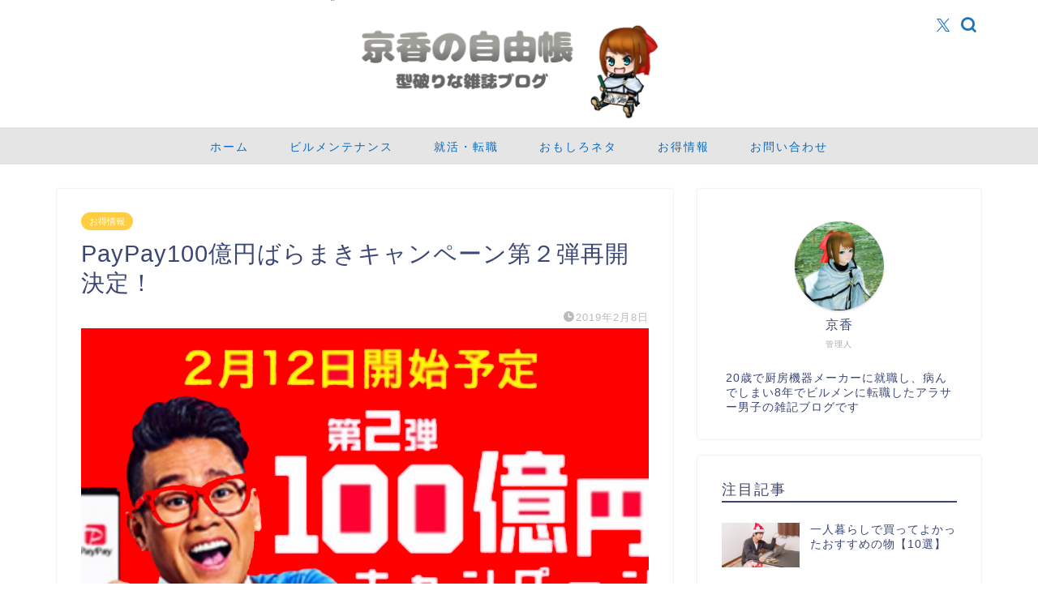

--- FILE ---
content_type: text/html; charset=UTF-8
request_url: https://www.kyoukaburogu.com/2019/02/08/paypay100%E5%84%84%E5%86%86%E3%81%B0%E3%82%89%E3%81%BE%E3%81%8D%E3%82%AD%E3%83%A3%E3%83%B3%E3%83%9A%E3%83%BC%E3%83%B3%E7%AC%AC%EF%BC%92%E5%BC%BE%E5%86%8D%E9%96%8B%E6%B1%BA%E5%AE%9A%EF%BC%81/
body_size: 22580
content:
<!DOCTYPE html>
<html lang="ja">
<head prefix="og: http://ogp.me/ns# fb: http://ogp.me/ns/fb# article: http://ogp.me/ns/article#">
<meta charset="utf-8">
<meta http-equiv="X-UA-Compatible" content="IE=edge">
<meta name="viewport" content="width=device-width, initial-scale=1">
<!-- ここからOGP -->
<meta property="og:type" content="blog">
<meta property="og:title" content="PayPay100億円ばらまきキャンペーン第２弾再開決定！｜京香の自由帳"> 
<meta property="og:url" content="https://www.kyoukaburogu.com/2019/02/08/paypay100%e5%84%84%e5%86%86%e3%81%b0%e3%82%89%e3%81%be%e3%81%8d%e3%82%ad%e3%83%a3%e3%83%b3%e3%83%9a%e3%83%bc%e3%83%b3%e7%ac%ac%ef%bc%92%e5%bc%be%e5%86%8d%e9%96%8b%e6%b1%ba%e5%ae%9a%ef%bc%81/"> 
<meta property="og:description" content="[chat face=&quot;man1&quot; name=&quot;&quot; align=&quot;left&quot; border=&quot;gray&quot; bg=&quot;non"> 
<meta property="og:image" content="https://www.kyoukaburogu.com/wp-content/uploads/2019/02/sketch-1549552657365.png">
<meta property="og:site_name" content="京香の自由帳">
<meta property="fb:admins" content="">
<meta name="twitter:card" content="summary_large_image">
<meta name="twitter:site" content="@KYOUKA_PSO">
<!-- ここまでOGP --> 

<meta name="description" itemprop="description" content="[chat face=&quot;man1&quot; name=&quot;&quot; align=&quot;left&quot; border=&quot;gray&quot; bg=&quot;non" >
<link rel="canonical" href="https://www.kyoukaburogu.com/2019/02/08/paypay100%e5%84%84%e5%86%86%e3%81%b0%e3%82%89%e3%81%be%e3%81%8d%e3%82%ad%e3%83%a3%e3%83%b3%e3%83%9a%e3%83%bc%e3%83%b3%e7%ac%ac%ef%bc%92%e5%bc%be%e5%86%8d%e9%96%8b%e6%b1%ba%e5%ae%9a%ef%bc%81/">
<title>PayPay100億円ばらまきキャンペーン第２弾再開決定！｜京香の自由帳</title>
<meta name='robots' content='max-image-preview:large' />
	<style>img:is([sizes="auto" i], [sizes^="auto," i]) { contain-intrinsic-size: 3000px 1500px }</style>
	<link rel='dns-prefetch' href='//webfonts.xserver.jp' />
<link rel='dns-prefetch' href='//cdnjs.cloudflare.com' />
<link rel='dns-prefetch' href='//use.fontawesome.com' />
<link rel='dns-prefetch' href='//secure.gravatar.com' />
<link rel='dns-prefetch' href='//stats.wp.com' />
<link rel='dns-prefetch' href='//v0.wordpress.com' />
<link rel='preconnect' href='//c0.wp.com' />
<link rel="alternate" type="application/rss+xml" title="京香の自由帳 &raquo; フィード" href="https://www.kyoukaburogu.com/feed/" />
<link rel="alternate" type="application/rss+xml" title="京香の自由帳 &raquo; コメントフィード" href="https://www.kyoukaburogu.com/comments/feed/" />
<link rel="alternate" type="application/rss+xml" title="京香の自由帳 &raquo; PayPay100億円ばらまきキャンペーン第２弾再開決定！ のコメントのフィード" href="https://www.kyoukaburogu.com/2019/02/08/paypay100%e5%84%84%e5%86%86%e3%81%b0%e3%82%89%e3%81%be%e3%81%8d%e3%82%ad%e3%83%a3%e3%83%b3%e3%83%9a%e3%83%bc%e3%83%b3%e7%ac%ac%ef%bc%92%e5%bc%be%e5%86%8d%e9%96%8b%e6%b1%ba%e5%ae%9a%ef%bc%81/feed/" />
<script type="text/javascript">
/* <![CDATA[ */
window._wpemojiSettings = {"baseUrl":"https:\/\/s.w.org\/images\/core\/emoji\/15.0.3\/72x72\/","ext":".png","svgUrl":"https:\/\/s.w.org\/images\/core\/emoji\/15.0.3\/svg\/","svgExt":".svg","source":{"concatemoji":"https:\/\/www.kyoukaburogu.com\/wp-includes\/js\/wp-emoji-release.min.js?ver=6.7.4"}};
/*! This file is auto-generated */
!function(i,n){var o,s,e;function c(e){try{var t={supportTests:e,timestamp:(new Date).valueOf()};sessionStorage.setItem(o,JSON.stringify(t))}catch(e){}}function p(e,t,n){e.clearRect(0,0,e.canvas.width,e.canvas.height),e.fillText(t,0,0);var t=new Uint32Array(e.getImageData(0,0,e.canvas.width,e.canvas.height).data),r=(e.clearRect(0,0,e.canvas.width,e.canvas.height),e.fillText(n,0,0),new Uint32Array(e.getImageData(0,0,e.canvas.width,e.canvas.height).data));return t.every(function(e,t){return e===r[t]})}function u(e,t,n){switch(t){case"flag":return n(e,"\ud83c\udff3\ufe0f\u200d\u26a7\ufe0f","\ud83c\udff3\ufe0f\u200b\u26a7\ufe0f")?!1:!n(e,"\ud83c\uddfa\ud83c\uddf3","\ud83c\uddfa\u200b\ud83c\uddf3")&&!n(e,"\ud83c\udff4\udb40\udc67\udb40\udc62\udb40\udc65\udb40\udc6e\udb40\udc67\udb40\udc7f","\ud83c\udff4\u200b\udb40\udc67\u200b\udb40\udc62\u200b\udb40\udc65\u200b\udb40\udc6e\u200b\udb40\udc67\u200b\udb40\udc7f");case"emoji":return!n(e,"\ud83d\udc26\u200d\u2b1b","\ud83d\udc26\u200b\u2b1b")}return!1}function f(e,t,n){var r="undefined"!=typeof WorkerGlobalScope&&self instanceof WorkerGlobalScope?new OffscreenCanvas(300,150):i.createElement("canvas"),a=r.getContext("2d",{willReadFrequently:!0}),o=(a.textBaseline="top",a.font="600 32px Arial",{});return e.forEach(function(e){o[e]=t(a,e,n)}),o}function t(e){var t=i.createElement("script");t.src=e,t.defer=!0,i.head.appendChild(t)}"undefined"!=typeof Promise&&(o="wpEmojiSettingsSupports",s=["flag","emoji"],n.supports={everything:!0,everythingExceptFlag:!0},e=new Promise(function(e){i.addEventListener("DOMContentLoaded",e,{once:!0})}),new Promise(function(t){var n=function(){try{var e=JSON.parse(sessionStorage.getItem(o));if("object"==typeof e&&"number"==typeof e.timestamp&&(new Date).valueOf()<e.timestamp+604800&&"object"==typeof e.supportTests)return e.supportTests}catch(e){}return null}();if(!n){if("undefined"!=typeof Worker&&"undefined"!=typeof OffscreenCanvas&&"undefined"!=typeof URL&&URL.createObjectURL&&"undefined"!=typeof Blob)try{var e="postMessage("+f.toString()+"("+[JSON.stringify(s),u.toString(),p.toString()].join(",")+"));",r=new Blob([e],{type:"text/javascript"}),a=new Worker(URL.createObjectURL(r),{name:"wpTestEmojiSupports"});return void(a.onmessage=function(e){c(n=e.data),a.terminate(),t(n)})}catch(e){}c(n=f(s,u,p))}t(n)}).then(function(e){for(var t in e)n.supports[t]=e[t],n.supports.everything=n.supports.everything&&n.supports[t],"flag"!==t&&(n.supports.everythingExceptFlag=n.supports.everythingExceptFlag&&n.supports[t]);n.supports.everythingExceptFlag=n.supports.everythingExceptFlag&&!n.supports.flag,n.DOMReady=!1,n.readyCallback=function(){n.DOMReady=!0}}).then(function(){return e}).then(function(){var e;n.supports.everything||(n.readyCallback(),(e=n.source||{}).concatemoji?t(e.concatemoji):e.wpemoji&&e.twemoji&&(t(e.twemoji),t(e.wpemoji)))}))}((window,document),window._wpemojiSettings);
/* ]]> */
</script>
<style id='wp-emoji-styles-inline-css' type='text/css'>

	img.wp-smiley, img.emoji {
		display: inline !important;
		border: none !important;
		box-shadow: none !important;
		height: 1em !important;
		width: 1em !important;
		margin: 0 0.07em !important;
		vertical-align: -0.1em !important;
		background: none !important;
		padding: 0 !important;
	}
</style>
<link rel='stylesheet' id='wp-block-library-css' href='https://c0.wp.com/c/6.7.4/wp-includes/css/dist/block-library/style.min.css' type='text/css' media='all' />
<link rel='stylesheet' id='mediaelement-css' href='https://c0.wp.com/c/6.7.4/wp-includes/js/mediaelement/mediaelementplayer-legacy.min.css' type='text/css' media='all' />
<link rel='stylesheet' id='wp-mediaelement-css' href='https://c0.wp.com/c/6.7.4/wp-includes/js/mediaelement/wp-mediaelement.min.css' type='text/css' media='all' />
<style id='jetpack-sharing-buttons-style-inline-css' type='text/css'>
.jetpack-sharing-buttons__services-list{display:flex;flex-direction:row;flex-wrap:wrap;gap:0;list-style-type:none;margin:5px;padding:0}.jetpack-sharing-buttons__services-list.has-small-icon-size{font-size:12px}.jetpack-sharing-buttons__services-list.has-normal-icon-size{font-size:16px}.jetpack-sharing-buttons__services-list.has-large-icon-size{font-size:24px}.jetpack-sharing-buttons__services-list.has-huge-icon-size{font-size:36px}@media print{.jetpack-sharing-buttons__services-list{display:none!important}}.editor-styles-wrapper .wp-block-jetpack-sharing-buttons{gap:0;padding-inline-start:0}ul.jetpack-sharing-buttons__services-list.has-background{padding:1.25em 2.375em}
</style>
<style id='classic-theme-styles-inline-css' type='text/css'>
/*! This file is auto-generated */
.wp-block-button__link{color:#fff;background-color:#32373c;border-radius:9999px;box-shadow:none;text-decoration:none;padding:calc(.667em + 2px) calc(1.333em + 2px);font-size:1.125em}.wp-block-file__button{background:#32373c;color:#fff;text-decoration:none}
</style>
<style id='global-styles-inline-css' type='text/css'>
:root{--wp--preset--aspect-ratio--square: 1;--wp--preset--aspect-ratio--4-3: 4/3;--wp--preset--aspect-ratio--3-4: 3/4;--wp--preset--aspect-ratio--3-2: 3/2;--wp--preset--aspect-ratio--2-3: 2/3;--wp--preset--aspect-ratio--16-9: 16/9;--wp--preset--aspect-ratio--9-16: 9/16;--wp--preset--color--black: #000000;--wp--preset--color--cyan-bluish-gray: #abb8c3;--wp--preset--color--white: #ffffff;--wp--preset--color--pale-pink: #f78da7;--wp--preset--color--vivid-red: #cf2e2e;--wp--preset--color--luminous-vivid-orange: #ff6900;--wp--preset--color--luminous-vivid-amber: #fcb900;--wp--preset--color--light-green-cyan: #7bdcb5;--wp--preset--color--vivid-green-cyan: #00d084;--wp--preset--color--pale-cyan-blue: #8ed1fc;--wp--preset--color--vivid-cyan-blue: #0693e3;--wp--preset--color--vivid-purple: #9b51e0;--wp--preset--gradient--vivid-cyan-blue-to-vivid-purple: linear-gradient(135deg,rgba(6,147,227,1) 0%,rgb(155,81,224) 100%);--wp--preset--gradient--light-green-cyan-to-vivid-green-cyan: linear-gradient(135deg,rgb(122,220,180) 0%,rgb(0,208,130) 100%);--wp--preset--gradient--luminous-vivid-amber-to-luminous-vivid-orange: linear-gradient(135deg,rgba(252,185,0,1) 0%,rgba(255,105,0,1) 100%);--wp--preset--gradient--luminous-vivid-orange-to-vivid-red: linear-gradient(135deg,rgba(255,105,0,1) 0%,rgb(207,46,46) 100%);--wp--preset--gradient--very-light-gray-to-cyan-bluish-gray: linear-gradient(135deg,rgb(238,238,238) 0%,rgb(169,184,195) 100%);--wp--preset--gradient--cool-to-warm-spectrum: linear-gradient(135deg,rgb(74,234,220) 0%,rgb(151,120,209) 20%,rgb(207,42,186) 40%,rgb(238,44,130) 60%,rgb(251,105,98) 80%,rgb(254,248,76) 100%);--wp--preset--gradient--blush-light-purple: linear-gradient(135deg,rgb(255,206,236) 0%,rgb(152,150,240) 100%);--wp--preset--gradient--blush-bordeaux: linear-gradient(135deg,rgb(254,205,165) 0%,rgb(254,45,45) 50%,rgb(107,0,62) 100%);--wp--preset--gradient--luminous-dusk: linear-gradient(135deg,rgb(255,203,112) 0%,rgb(199,81,192) 50%,rgb(65,88,208) 100%);--wp--preset--gradient--pale-ocean: linear-gradient(135deg,rgb(255,245,203) 0%,rgb(182,227,212) 50%,rgb(51,167,181) 100%);--wp--preset--gradient--electric-grass: linear-gradient(135deg,rgb(202,248,128) 0%,rgb(113,206,126) 100%);--wp--preset--gradient--midnight: linear-gradient(135deg,rgb(2,3,129) 0%,rgb(40,116,252) 100%);--wp--preset--font-size--small: 13px;--wp--preset--font-size--medium: 20px;--wp--preset--font-size--large: 36px;--wp--preset--font-size--x-large: 42px;--wp--preset--spacing--20: 0.44rem;--wp--preset--spacing--30: 0.67rem;--wp--preset--spacing--40: 1rem;--wp--preset--spacing--50: 1.5rem;--wp--preset--spacing--60: 2.25rem;--wp--preset--spacing--70: 3.38rem;--wp--preset--spacing--80: 5.06rem;--wp--preset--shadow--natural: 6px 6px 9px rgba(0, 0, 0, 0.2);--wp--preset--shadow--deep: 12px 12px 50px rgba(0, 0, 0, 0.4);--wp--preset--shadow--sharp: 6px 6px 0px rgba(0, 0, 0, 0.2);--wp--preset--shadow--outlined: 6px 6px 0px -3px rgba(255, 255, 255, 1), 6px 6px rgba(0, 0, 0, 1);--wp--preset--shadow--crisp: 6px 6px 0px rgba(0, 0, 0, 1);}:where(.is-layout-flex){gap: 0.5em;}:where(.is-layout-grid){gap: 0.5em;}body .is-layout-flex{display: flex;}.is-layout-flex{flex-wrap: wrap;align-items: center;}.is-layout-flex > :is(*, div){margin: 0;}body .is-layout-grid{display: grid;}.is-layout-grid > :is(*, div){margin: 0;}:where(.wp-block-columns.is-layout-flex){gap: 2em;}:where(.wp-block-columns.is-layout-grid){gap: 2em;}:where(.wp-block-post-template.is-layout-flex){gap: 1.25em;}:where(.wp-block-post-template.is-layout-grid){gap: 1.25em;}.has-black-color{color: var(--wp--preset--color--black) !important;}.has-cyan-bluish-gray-color{color: var(--wp--preset--color--cyan-bluish-gray) !important;}.has-white-color{color: var(--wp--preset--color--white) !important;}.has-pale-pink-color{color: var(--wp--preset--color--pale-pink) !important;}.has-vivid-red-color{color: var(--wp--preset--color--vivid-red) !important;}.has-luminous-vivid-orange-color{color: var(--wp--preset--color--luminous-vivid-orange) !important;}.has-luminous-vivid-amber-color{color: var(--wp--preset--color--luminous-vivid-amber) !important;}.has-light-green-cyan-color{color: var(--wp--preset--color--light-green-cyan) !important;}.has-vivid-green-cyan-color{color: var(--wp--preset--color--vivid-green-cyan) !important;}.has-pale-cyan-blue-color{color: var(--wp--preset--color--pale-cyan-blue) !important;}.has-vivid-cyan-blue-color{color: var(--wp--preset--color--vivid-cyan-blue) !important;}.has-vivid-purple-color{color: var(--wp--preset--color--vivid-purple) !important;}.has-black-background-color{background-color: var(--wp--preset--color--black) !important;}.has-cyan-bluish-gray-background-color{background-color: var(--wp--preset--color--cyan-bluish-gray) !important;}.has-white-background-color{background-color: var(--wp--preset--color--white) !important;}.has-pale-pink-background-color{background-color: var(--wp--preset--color--pale-pink) !important;}.has-vivid-red-background-color{background-color: var(--wp--preset--color--vivid-red) !important;}.has-luminous-vivid-orange-background-color{background-color: var(--wp--preset--color--luminous-vivid-orange) !important;}.has-luminous-vivid-amber-background-color{background-color: var(--wp--preset--color--luminous-vivid-amber) !important;}.has-light-green-cyan-background-color{background-color: var(--wp--preset--color--light-green-cyan) !important;}.has-vivid-green-cyan-background-color{background-color: var(--wp--preset--color--vivid-green-cyan) !important;}.has-pale-cyan-blue-background-color{background-color: var(--wp--preset--color--pale-cyan-blue) !important;}.has-vivid-cyan-blue-background-color{background-color: var(--wp--preset--color--vivid-cyan-blue) !important;}.has-vivid-purple-background-color{background-color: var(--wp--preset--color--vivid-purple) !important;}.has-black-border-color{border-color: var(--wp--preset--color--black) !important;}.has-cyan-bluish-gray-border-color{border-color: var(--wp--preset--color--cyan-bluish-gray) !important;}.has-white-border-color{border-color: var(--wp--preset--color--white) !important;}.has-pale-pink-border-color{border-color: var(--wp--preset--color--pale-pink) !important;}.has-vivid-red-border-color{border-color: var(--wp--preset--color--vivid-red) !important;}.has-luminous-vivid-orange-border-color{border-color: var(--wp--preset--color--luminous-vivid-orange) !important;}.has-luminous-vivid-amber-border-color{border-color: var(--wp--preset--color--luminous-vivid-amber) !important;}.has-light-green-cyan-border-color{border-color: var(--wp--preset--color--light-green-cyan) !important;}.has-vivid-green-cyan-border-color{border-color: var(--wp--preset--color--vivid-green-cyan) !important;}.has-pale-cyan-blue-border-color{border-color: var(--wp--preset--color--pale-cyan-blue) !important;}.has-vivid-cyan-blue-border-color{border-color: var(--wp--preset--color--vivid-cyan-blue) !important;}.has-vivid-purple-border-color{border-color: var(--wp--preset--color--vivid-purple) !important;}.has-vivid-cyan-blue-to-vivid-purple-gradient-background{background: var(--wp--preset--gradient--vivid-cyan-blue-to-vivid-purple) !important;}.has-light-green-cyan-to-vivid-green-cyan-gradient-background{background: var(--wp--preset--gradient--light-green-cyan-to-vivid-green-cyan) !important;}.has-luminous-vivid-amber-to-luminous-vivid-orange-gradient-background{background: var(--wp--preset--gradient--luminous-vivid-amber-to-luminous-vivid-orange) !important;}.has-luminous-vivid-orange-to-vivid-red-gradient-background{background: var(--wp--preset--gradient--luminous-vivid-orange-to-vivid-red) !important;}.has-very-light-gray-to-cyan-bluish-gray-gradient-background{background: var(--wp--preset--gradient--very-light-gray-to-cyan-bluish-gray) !important;}.has-cool-to-warm-spectrum-gradient-background{background: var(--wp--preset--gradient--cool-to-warm-spectrum) !important;}.has-blush-light-purple-gradient-background{background: var(--wp--preset--gradient--blush-light-purple) !important;}.has-blush-bordeaux-gradient-background{background: var(--wp--preset--gradient--blush-bordeaux) !important;}.has-luminous-dusk-gradient-background{background: var(--wp--preset--gradient--luminous-dusk) !important;}.has-pale-ocean-gradient-background{background: var(--wp--preset--gradient--pale-ocean) !important;}.has-electric-grass-gradient-background{background: var(--wp--preset--gradient--electric-grass) !important;}.has-midnight-gradient-background{background: var(--wp--preset--gradient--midnight) !important;}.has-small-font-size{font-size: var(--wp--preset--font-size--small) !important;}.has-medium-font-size{font-size: var(--wp--preset--font-size--medium) !important;}.has-large-font-size{font-size: var(--wp--preset--font-size--large) !important;}.has-x-large-font-size{font-size: var(--wp--preset--font-size--x-large) !important;}
:where(.wp-block-post-template.is-layout-flex){gap: 1.25em;}:where(.wp-block-post-template.is-layout-grid){gap: 1.25em;}
:where(.wp-block-columns.is-layout-flex){gap: 2em;}:where(.wp-block-columns.is-layout-grid){gap: 2em;}
:root :where(.wp-block-pullquote){font-size: 1.5em;line-height: 1.6;}
</style>
<link rel='stylesheet' id='contact-form-7-css' href='https://www.kyoukaburogu.com/wp-content/plugins/contact-form-7/includes/css/styles.css?ver=6.0.3' type='text/css' media='all' />
<link rel='stylesheet' id='theme-style-css' href='https://www.kyoukaburogu.com/wp-content/themes/jin/style.css?ver=6.7.4' type='text/css' media='all' />
<link rel='stylesheet' id='fontawesome-style-css' href='https://use.fontawesome.com/releases/v5.6.3/css/all.css?ver=6.7.4' type='text/css' media='all' />
<link rel='stylesheet' id='swiper-style-css' href='https://cdnjs.cloudflare.com/ajax/libs/Swiper/4.0.7/css/swiper.min.css?ver=6.7.4' type='text/css' media='all' />
<script type="text/javascript" src="https://c0.wp.com/c/6.7.4/wp-includes/js/jquery/jquery.min.js" id="jquery-core-js"></script>
<script type="text/javascript" src="https://c0.wp.com/c/6.7.4/wp-includes/js/jquery/jquery-migrate.min.js" id="jquery-migrate-js"></script>
<script type="text/javascript" src="//webfonts.xserver.jp/js/xserverv3.js?fadein=0&amp;ver=2.0.8" id="typesquare_std-js"></script>
<link rel="https://api.w.org/" href="https://www.kyoukaburogu.com/wp-json/" /><link rel="alternate" title="JSON" type="application/json" href="https://www.kyoukaburogu.com/wp-json/wp/v2/posts/1336" /><link rel='shortlink' href='https://wp.me/pav3An-ly' />
<link rel="alternate" title="oEmbed (JSON)" type="application/json+oembed" href="https://www.kyoukaburogu.com/wp-json/oembed/1.0/embed?url=https%3A%2F%2Fwww.kyoukaburogu.com%2F2019%2F02%2F08%2Fpaypay100%25e5%2584%2584%25e5%2586%2586%25e3%2581%25b0%25e3%2582%2589%25e3%2581%25be%25e3%2581%258d%25e3%2582%25ad%25e3%2583%25a3%25e3%2583%25b3%25e3%2583%259a%25e3%2583%25bc%25e3%2583%25b3%25e7%25ac%25ac%25ef%25bc%2592%25e5%25bc%25be%25e5%2586%258d%25e9%2596%258b%25e6%25b1%25ba%25e5%25ae%259a%25ef%25bc%2581%2F" />
<link rel="alternate" title="oEmbed (XML)" type="text/xml+oembed" href="https://www.kyoukaburogu.com/wp-json/oembed/1.0/embed?url=https%3A%2F%2Fwww.kyoukaburogu.com%2F2019%2F02%2F08%2Fpaypay100%25e5%2584%2584%25e5%2586%2586%25e3%2581%25b0%25e3%2582%2589%25e3%2581%25be%25e3%2581%258d%25e3%2582%25ad%25e3%2583%25a3%25e3%2583%25b3%25e3%2583%259a%25e3%2583%25bc%25e3%2583%25b3%25e7%25ac%25ac%25ef%25bc%2592%25e5%25bc%25be%25e5%2586%258d%25e9%2596%258b%25e6%25b1%25ba%25e5%25ae%259a%25ef%25bc%2581%2F&#038;format=xml" />
	<style>img#wpstats{display:none}</style>
			<style type="text/css">
		#wrapper {
			background-color: #ffffff;
			background-image: url();
					}

		.related-entry-headline-text span:before,
		#comment-title span:before,
		#reply-title span:before {
			background-color: #3b4675;
			border-color: #3b4675 !important;
		}

		#breadcrumb:after,
		#page-top a {
			background-color: #3b4675;
		}

		footer {
			background-color: #3b4675;
		}

		.footer-inner a,
		#copyright,
		#copyright-center {
			border-color: #fff !important;
			color: #fff !important;
		}

		#footer-widget-area {
			border-color: #fff !important;
		}

		.page-top-footer a {
			color: #3b4675 !important;
		}

		#breadcrumb ul li,
		#breadcrumb ul li a {
			color: #3b4675 !important;
		}

		body,
		a,
		a:link,
		a:visited,
		.my-profile,
		.widgettitle,
		.tabBtn-mag label {
			color: #3b4675;
		}

		a:hover {
			color: #008db7;
		}

		.widget_nav_menu ul>li>a:before,
		.widget_categories ul>li>a:before,
		.widget_pages ul>li>a:before,
		.widget_recent_entries ul>li>a:before,
		.widget_archive ul>li>a:before,
		.widget_archive form:after,
		.widget_categories form:after,
		.widget_nav_menu ul>li>ul.sub-menu>li>a:before,
		.widget_categories ul>li>.children>li>a:before,
		.widget_pages ul>li>.children>li>a:before,
		.widget_nav_menu ul>li>ul.sub-menu>li>ul.sub-menu li>a:before,
		.widget_categories ul>li>.children>li>.children li>a:before,
		.widget_pages ul>li>.children>li>.children li>a:before {
			color: #3b4675;
		}

		.widget_nav_menu ul .sub-menu .sub-menu li a:before {
			background-color: #3b4675 !important;
		}
		.d--labeling-act-border{
			border-color: rgba(59,70,117,0.18);
		}
		.c--labeling-act.d--labeling-act-solid{
			background-color: rgba(59,70,117,0.06);
		}
		.a--labeling-act{
			color: rgba(59,70,117,0.6);
		}
		.a--labeling-small-act span{
			background-color: rgba(59,70,117,0.21);
		}
		.c--labeling-act.d--labeling-act-strong{
			background-color: rgba(59,70,117,0.045);
		}
		.d--labeling-act-strong .a--labeling-act{
			color: rgba(59,70,117,0.75);
		}


		footer .footer-widget,
		footer .footer-widget a,
		footer .footer-widget ul li,
		.footer-widget.widget_nav_menu ul>li>a:before,
		.footer-widget.widget_categories ul>li>a:before,
		.footer-widget.widget_recent_entries ul>li>a:before,
		.footer-widget.widget_pages ul>li>a:before,
		.footer-widget.widget_archive ul>li>a:before,
		footer .widget_tag_cloud .tagcloud a:before {
			color: #fff !important;
			border-color: #fff !important;
		}

		footer .footer-widget .widgettitle {
			color: #fff !important;
			border-color: #ffcd44 !important;
		}

		footer .widget_nav_menu ul .children .children li a:before,
		footer .widget_categories ul .children .children li a:before,
		footer .widget_nav_menu ul .sub-menu .sub-menu li a:before {
			background-color: #fff !important;
		}

		#drawernav a:hover,
		.post-list-title,
		#prev-next p,
		#toc_container .toc_list li a {
			color: #3b4675 !important;
		}

		#header-box {
			background-color: #ffffff;
		}

		@media (min-width: 768px) {

			#header-box .header-box10-bg:before,
			#header-box .header-box11-bg:before {
				border-radius: 2px;
			}
		}

		@media (min-width: 768px) {
			.top-image-meta {
				margin-top: calc(0px - 30px);
			}
		}

		@media (min-width: 1200px) {
			.top-image-meta {
				margin-top: calc(0px);
			}
		}

		.pickup-contents:before {
			background-color: #ffffff !important;
		}

		.main-image-text {
			color: #555;
		}

		.main-image-text-sub {
			color: #555;
		}

		@media (min-width: 481px) {
			#site-info {
				padding-top: 0px !important;
				padding-bottom: 0px !important;
			}
		}

		#site-info span a {
			color: #f4f4f4 !important;
		}

		#headmenu .headsns .line a svg {
			fill: #1e73be !important;
		}

		#headmenu .headsns a,
		#headmenu {
			color: #1e73be !important;
			border-color: #1e73be !important;
		}

		.profile-follow .line-sns a svg {
			fill: #3b4675 !important;
		}

		.profile-follow .line-sns a:hover svg {
			fill: #ffcd44 !important;
		}

		.profile-follow a {
			color: #3b4675 !important;
			border-color: #3b4675 !important;
		}

		.profile-follow a:hover,
		#headmenu .headsns a:hover {
			color: #ffcd44 !important;
			border-color: #ffcd44 !important;
		}

		.search-box:hover {
			color: #ffcd44 !important;
			border-color: #ffcd44 !important;
		}

		#header #headmenu .headsns .line a:hover svg {
			fill: #ffcd44 !important;
		}

		.cps-icon-bar,
		#navtoggle:checked+.sp-menu-open .cps-icon-bar {
			background-color: #f4f4f4;
		}

		#nav-container {
			background-color: #e5e5e5;
		}

		.menu-box .menu-item svg {
			fill: #096abf;
		}

		#drawernav ul.menu-box>li>a,
		#drawernav2 ul.menu-box>li>a,
		#drawernav3 ul.menu-box>li>a,
		#drawernav4 ul.menu-box>li>a,
		#drawernav5 ul.menu-box>li>a,
		#drawernav ul.menu-box>li.menu-item-has-children:after,
		#drawernav2 ul.menu-box>li.menu-item-has-children:after,
		#drawernav3 ul.menu-box>li.menu-item-has-children:after,
		#drawernav4 ul.menu-box>li.menu-item-has-children:after,
		#drawernav5 ul.menu-box>li.menu-item-has-children:after {
			color: #096abf !important;
		}

		#drawernav ul.menu-box li a,
		#drawernav2 ul.menu-box li a,
		#drawernav3 ul.menu-box li a,
		#drawernav4 ul.menu-box li a,
		#drawernav5 ul.menu-box li a {
			font-size: 14px !important;
		}

		#drawernav3 ul.menu-box>li {
			color: #3b4675 !important;
		}

		#drawernav4 .menu-box>.menu-item>a:after,
		#drawernav3 .menu-box>.menu-item>a:after,
		#drawernav .menu-box>.menu-item>a:after {
			background-color: #096abf !important;
		}

		#drawernav2 .menu-box>.menu-item:hover,
		#drawernav5 .menu-box>.menu-item:hover {
			border-top-color: #3b4675 !important;
		}

		.cps-info-bar a {
			background-color: #ffcd44 !important;
		}

		@media (min-width: 768px) {
			.post-list-mag .post-list-item:not(:nth-child(2n)) {
				margin-right: 2.6%;
			}
		}

		@media (min-width: 768px) {

			#tab-1:checked~.tabBtn-mag li [for="tab-1"]:after,
			#tab-2:checked~.tabBtn-mag li [for="tab-2"]:after,
			#tab-3:checked~.tabBtn-mag li [for="tab-3"]:after,
			#tab-4:checked~.tabBtn-mag li [for="tab-4"]:after {
				border-top-color: #3b4675 !important;
			}

			.tabBtn-mag label {
				border-bottom-color: #3b4675 !important;
			}
		}

		#tab-1:checked~.tabBtn-mag li [for="tab-1"],
		#tab-2:checked~.tabBtn-mag li [for="tab-2"],
		#tab-3:checked~.tabBtn-mag li [for="tab-3"],
		#tab-4:checked~.tabBtn-mag li [for="tab-4"],
		#prev-next a.next:after,
		#prev-next a.prev:after,
		.more-cat-button a:hover span:before {
			background-color: #3b4675 !important;
		}


		.swiper-slide .post-list-cat,
		.post-list-mag .post-list-cat,
		.post-list-mag3col .post-list-cat,
		.post-list-mag-sp1col .post-list-cat,
		.swiper-pagination-bullet-active,
		.pickup-cat,
		.post-list .post-list-cat,
		#breadcrumb .bcHome a:hover span:before,
		.popular-item:nth-child(1) .pop-num,
		.popular-item:nth-child(2) .pop-num,
		.popular-item:nth-child(3) .pop-num {
			background-color: #ffcd44 !important;
		}

		.sidebar-btn a,
		.profile-sns-menu {
			background-color: #ffcd44 !important;
		}

		.sp-sns-menu a,
		.pickup-contents-box a:hover .pickup-title {
			border-color: #3b4675 !important;
			color: #3b4675 !important;
		}

		.pro-line svg {
			fill: #3b4675 !important;
		}

		.cps-post-cat a,
		.meta-cat,
		.popular-cat {
			background-color: #ffcd44 !important;
			border-color: #ffcd44 !important;
		}

		.tagicon,
		.tag-box a,
		#toc_container .toc_list>li,
		#toc_container .toc_title {
			color: #3b4675 !important;
		}

		.widget_tag_cloud a::before {
			color: #3b4675 !important;
		}

		.tag-box a,
		#toc_container:before {
			border-color: #3b4675 !important;
		}

		.cps-post-cat a:hover {
			color: #008db7 !important;
		}

		.pagination li:not([class*="current"]) a:hover,
		.widget_tag_cloud a:hover {
			background-color: #3b4675 !important;
		}

		.pagination li:not([class*="current"]) a:hover {
			opacity: 0.5 !important;
		}

		.pagination li.current a {
			background-color: #3b4675 !important;
			border-color: #3b4675 !important;
		}

		.nextpage a:hover span {
			color: #3b4675 !important;
			border-color: #3b4675 !important;
		}

		.cta-content:before {
			background-color: #ffffff !important;
		}

		.cta-text,
		.info-title {
			color: #1e73be !important;
		}

		#footer-widget-area.footer_style1 .widgettitle {
			border-color: #ffcd44 !important;
		}

		.sidebar_style1 .widgettitle,
		.sidebar_style5 .widgettitle {
			border-color: #3b4675 !important;
		}

		.sidebar_style2 .widgettitle,
		.sidebar_style4 .widgettitle,
		.sidebar_style6 .widgettitle,
		#home-bottom-widget .widgettitle,
		#home-top-widget .widgettitle,
		#post-bottom-widget .widgettitle,
		#post-top-widget .widgettitle {
			background-color: #3b4675 !important;
		}

		#home-bottom-widget .widget_search .search-box input[type="submit"],
		#home-top-widget .widget_search .search-box input[type="submit"],
		#post-bottom-widget .widget_search .search-box input[type="submit"],
		#post-top-widget .widget_search .search-box input[type="submit"] {
			background-color: #ffcd44 !important;
		}

		.tn-logo-size {
			font-size: 40% !important;
		}

		@media (min-width: 481px) {
			.tn-logo-size img {
				width: calc(40%*0.5) !important;
			}
		}

		@media (min-width: 768px) {
			.tn-logo-size img {
				width: calc(40%*2.2) !important;
			}
		}

		@media (min-width: 1200px) {
			.tn-logo-size img {
				width: 40% !important;
			}
		}

		.sp-logo-size {
			font-size: 60% !important;
		}

		.sp-logo-size img {
			width: 60% !important;
		}

		.cps-post-main ul>li:before,
		.cps-post-main ol>li:before {
			background-color: #ffcd44 !important;
		}

		.profile-card .profile-title {
			background-color: #3b4675 !important;
		}

		.profile-card {
			border-color: #3b4675 !important;
		}

		.cps-post-main a {
			color: #008db7;
		}

		.cps-post-main .marker {
			background: -webkit-linear-gradient(transparent 60%, #ffcedb 0%);
			background: linear-gradient(transparent 60%, #ffcedb 0%);
		}

		.cps-post-main .marker2 {
			background: -webkit-linear-gradient(transparent 60%, #a9eaf2 0%);
			background: linear-gradient(transparent 60%, #a9eaf2 0%);
		}

		.cps-post-main .jic-sc {
			color: #e9546b;
		}


		.simple-box1 {
			border-color: #ef9b9b !important;
		}

		.simple-box2 {
			border-color: #f2bf7d !important;
		}

		.simple-box3 {
			border-color: #b5e28a !important;
		}

		.simple-box4 {
			border-color: #7badd8 !important;
		}

		.simple-box4:before {
			background-color: #7badd8;
		}

		.simple-box5 {
			border-color: #e896c7 !important;
		}

		.simple-box5:before {
			background-color: #e896c7;
		}

		.simple-box6 {
			background-color: #fffdef !important;
		}

		.simple-box7 {
			border-color: #def1f9 !important;
		}

		.simple-box7:before {
			background-color: #def1f9 !important;
		}

		.simple-box8 {
			border-color: #96ddc1 !important;
		}

		.simple-box8:before {
			background-color: #96ddc1 !important;
		}

		.simple-box9:before {
			background-color: #e1c0e8 !important;
		}

		.simple-box9:after {
			border-color: #e1c0e8 #e1c0e8 #fff #fff !important;
		}

		.kaisetsu-box1:before,
		.kaisetsu-box1-title {
			background-color: #ffb49e !important;
		}

		.kaisetsu-box2 {
			border-color: #89c2f4 !important;
		}

		.kaisetsu-box2-title {
			background-color: #89c2f4 !important;
		}

		.kaisetsu-box4 {
			border-color: #ea91a9 !important;
		}

		.kaisetsu-box4-title {
			background-color: #ea91a9 !important;
		}

		.kaisetsu-box5:before {
			background-color: #57b3ba !important;
		}

		.kaisetsu-box5-title {
			background-color: #57b3ba !important;
		}

		.concept-box1 {
			border-color: #85db8f !important;
		}

		.concept-box1:after {
			background-color: #85db8f !important;
		}

		.concept-box1:before {
			content: "ポイント" !important;
			color: #85db8f !important;
		}

		.concept-box2 {
			border-color: #f7cf6a !important;
		}

		.concept-box2:after {
			background-color: #f7cf6a !important;
		}

		.concept-box2:before {
			content: "注意点" !important;
			color: #f7cf6a !important;
		}

		.concept-box3 {
			border-color: #86cee8 !important;
		}

		.concept-box3:after {
			background-color: #86cee8 !important;
		}

		.concept-box3:before {
			content: "良い例" !important;
			color: #86cee8 !important;
		}

		.concept-box4 {
			border-color: #ed8989 !important;
		}

		.concept-box4:after {
			background-color: #ed8989 !important;
		}

		.concept-box4:before {
			content: "悪い例" !important;
			color: #ed8989 !important;
		}

		.concept-box5 {
			border-color: #9e9e9e !important;
		}

		.concept-box5:after {
			background-color: #9e9e9e !important;
		}

		.concept-box5:before {
			content: "参考" !important;
			color: #9e9e9e !important;
		}

		.concept-box6 {
			border-color: #8eaced !important;
		}

		.concept-box6:after {
			background-color: #8eaced !important;
		}

		.concept-box6:before {
			content: "メモ" !important;
			color: #8eaced !important;
		}

		.innerlink-box1,
		.blog-card {
			border-color: #73bc9b !important;
		}

		.innerlink-box1-title {
			background-color: #73bc9b !important;
			border-color: #73bc9b !important;
		}

		.innerlink-box1:before,
		.blog-card-hl-box {
			background-color: #73bc9b !important;
		}

		.jin-ac-box01-title::after {
			color: #3b4675;
		}

		.color-button01 a,
		.color-button01 a:hover,
		.color-button01:before {
			background-color: #0046d3 !important;
		}

		.top-image-btn-color a,
		.top-image-btn-color a:hover,
		.top-image-btn-color:before {
			background-color: #e1ed40 !important;
		}

		.color-button02 a,
		.color-button02 a:hover,
		.color-button02:before {
			background-color: #d9333f !important;
		}

		.color-button01-big a,
		.color-button01-big a:hover,
		.color-button01-big:before {
			background-color: #225be2 !important;
		}

		.color-button01-big a,
		.color-button01-big:before {
			border-radius: 5px !important;
		}

		.color-button01-big a {
			padding-top: 40px !important;
			padding-bottom: 40px !important;
		}

		.color-button02-big a,
		.color-button02-big a:hover,
		.color-button02-big:before {
			background-color: #83d159 !important;
		}

		.color-button02-big a,
		.color-button02-big:before {
			border-radius: 5px !important;
		}

		.color-button02-big a {
			padding-top: 20px !important;
			padding-bottom: 20px !important;
		}

		.color-button01-big {
			width: 75% !important;
		}

		.color-button02-big {
			width: 75% !important;
		}

		.top-image-btn-color a:hover,
		.color-button01 a:hover,
		.color-button02 a:hover,
		.color-button01-big a:hover,
		.color-button02-big a:hover {
			opacity: 1;
		}

		.h2-style01 h2,
		.h2-style02 h2:before,
		.h2-style03 h2,
		.h2-style04 h2:before,
		.h2-style05 h2,
		.h2-style07 h2:before,
		.h2-style07 h2:after,
		.h3-style03 h3:before,
		.h3-style02 h3:before,
		.h3-style05 h3:before,
		.h3-style07 h3:before,
		.h2-style08 h2:after,
		.h2-style10 h2:before,
		.h2-style10 h2:after,
		.h3-style02 h3:after,
		.h4-style02 h4:before {
			background-color: #3b4675 !important;
		}

		.h3-style01 h3,
		.h3-style04 h3,
		.h3-style05 h3,
		.h3-style06 h3,
		.h4-style01 h4,
		.h2-style02 h2,
		.h2-style08 h2,
		.h2-style08 h2:before,
		.h2-style09 h2,
		.h4-style03 h4 {
			border-color: #3b4675 !important;
		}

		.h2-style05 h2:before {
			border-top-color: #3b4675 !important;
		}

		.h2-style06 h2:before,
		.sidebar_style3 .widgettitle:after {
			background-image: linear-gradient(-45deg,
					transparent 25%,
					#3b4675 25%,
					#3b4675 50%,
					transparent 50%,
					transparent 75%,
					#3b4675 75%,
					#3b4675);
		}

		.jin-h2-icons.h2-style02 h2 .jic:before,
		.jin-h2-icons.h2-style04 h2 .jic:before,
		.jin-h2-icons.h2-style06 h2 .jic:before,
		.jin-h2-icons.h2-style07 h2 .jic:before,
		.jin-h2-icons.h2-style08 h2 .jic:before,
		.jin-h2-icons.h2-style09 h2 .jic:before,
		.jin-h2-icons.h2-style10 h2 .jic:before,
		.jin-h3-icons.h3-style01 h3 .jic:before,
		.jin-h3-icons.h3-style02 h3 .jic:before,
		.jin-h3-icons.h3-style03 h3 .jic:before,
		.jin-h3-icons.h3-style04 h3 .jic:before,
		.jin-h3-icons.h3-style05 h3 .jic:before,
		.jin-h3-icons.h3-style06 h3 .jic:before,
		.jin-h3-icons.h3-style07 h3 .jic:before,
		.jin-h4-icons.h4-style01 h4 .jic:before,
		.jin-h4-icons.h4-style02 h4 .jic:before,
		.jin-h4-icons.h4-style03 h4 .jic:before,
		.jin-h4-icons.h4-style04 h4 .jic:before {
			color: #3b4675;
		}

		@media all and (-ms-high-contrast:none) {

			*::-ms-backdrop,
			.color-button01:before,
			.color-button02:before,
			.color-button01-big:before,
			.color-button02-big:before {
				background-color: #595857 !important;
			}
		}

		.jin-lp-h2 h2,
		.jin-lp-h2 h2 {
			background-color: transparent !important;
			border-color: transparent !important;
			color: #3b4675 !important;
		}

		.jincolumn-h3style2 {
			border-color: #3b4675 !important;
		}

		.jinlph2-style1 h2:first-letter {
			color: #3b4675 !important;
		}

		.jinlph2-style2 h2,
		.jinlph2-style3 h2 {
			border-color: #3b4675 !important;
		}

		.jin-photo-title .jin-fusen1-down,
		.jin-photo-title .jin-fusen1-even,
		.jin-photo-title .jin-fusen1-up {
			border-left-color: #3b4675;
		}

		.jin-photo-title .jin-fusen2,
		.jin-photo-title .jin-fusen3 {
			background-color: #3b4675;
		}

		.jin-photo-title .jin-fusen2:before,
		.jin-photo-title .jin-fusen3:before {
			border-top-color: #3b4675;
		}

		.has-huge-font-size {
			font-size: 42px !important;
		}

		.has-large-font-size {
			font-size: 36px !important;
		}

		.has-medium-font-size {
			font-size: 20px !important;
		}

		.has-normal-font-size {
			font-size: 16px !important;
		}

		.has-small-font-size {
			font-size: 13px !important;
		}
	</style>
<link rel="icon" href="https://www.kyoukaburogu.com/wp-content/uploads/2019/02/cropped-IMG_20190219_141328-32x32.png" sizes="32x32" />
<link rel="icon" href="https://www.kyoukaburogu.com/wp-content/uploads/2019/02/cropped-IMG_20190219_141328-192x192.png" sizes="192x192" />
<link rel="apple-touch-icon" href="https://www.kyoukaburogu.com/wp-content/uploads/2019/02/cropped-IMG_20190219_141328-180x180.png" />
<meta name="msapplication-TileImage" content="https://www.kyoukaburogu.com/wp-content/uploads/2019/02/cropped-IMG_20190219_141328-270x270.png" />
	
<!--カエレバCSS-->
<link href="https://www.kyoukaburogu.com/wp-content/themes/jin/css/kaereba.css" rel="stylesheet" />
<!--アプリーチCSS-->
<link href="https://www.kyoukaburogu.com/wp-content/themes/jin/css/appreach.css" rel="stylesheet" />

<meta name="google-site-verification" content="mgz7lGHBMUJ8vfz2KWOpn6BXPrdgbKjTVuyQVAMOIsc" />


<!-- Global site tag (gtag.js) - Google Analytics -->
<script async src="https://www.googletagmanager.com/gtag/js?id=UA-125052556-1"></script>
<script>
  window.dataLayer = window.dataLayer || [];
  function gtag(){dataLayer.push(arguments);}
  gtag('js', new Date());

  gtag('config', 'UA-125052556-1');
</script>
</head>
<body class="post-template-default single single-post postid-1336 single-format-standard" id="nofont-style">
<div id="wrapper">

		
	<div id="scroll-content" class="animate-off">
	
		<!--ヘッダー-->

								
<div id="header-box" class="tn_on header-box animate-off">
	<div id="header" class="header-type2 header animate-off">
		
		<div id="site-info" class="ef">
							<span class="tn-logo-size"><a href='https://www.kyoukaburogu.com/' title='京香の自由帳' rel='home'><img src='https://www.kyoukaburogu.com/wp-content/uploads/2019/02/1550658050752.png' alt='京香の自由帳'></a></span>
					</div>

	
				<div id="headmenu">
			<span class="headsns tn_sns_on">
									<span class="twitter"><a href="https://twitter.com/KYOUKA_PSO"><i class="jic-type jin-ifont-twitter" aria-hidden="true"></i></a></span>
																	
									

			</span>
			<span class="headsearch tn_search_on">
				<form class="search-box" role="search" method="get" id="searchform" action="https://www.kyoukaburogu.com/">
	<input type="search" placeholder="" class="text search-text" value="" name="s" id="s">
	<input type="submit" id="searchsubmit" value="&#xe931;">
</form>
			</span>
		</div>
		
	</div>
	
		
</div>

		
	<!--グローバルナビゲーション layout1-->
				<div id="nav-container" class="header-style3-animate animate-off">
			<div id="drawernav" class="ef">
				<nav class="fixed-content"><ul class="menu-box"><li class="menu-item menu-item-type-custom menu-item-object-custom menu-item-8"><a href="http://kyoukaburogu.com">ホーム</a></li>
<li class="menu-item menu-item-type-taxonomy menu-item-object-category menu-item-806"><a href="https://www.kyoukaburogu.com/archive/category/%e3%83%93%e3%83%ab%e3%83%a1%e3%83%b3%e3%83%86%e3%83%8a%e3%83%b3%e3%82%b9/">ビルメンテナンス</a></li>
<li class="menu-item menu-item-type-taxonomy menu-item-object-category menu-item-1704"><a href="https://www.kyoukaburogu.com/archive/category/%e5%b0%b1%e6%b4%bb%e3%83%bb%e8%bb%a2%e8%81%b7/">就活・転職</a></li>
<li class="menu-item menu-item-type-taxonomy menu-item-object-category menu-item-1394"><a href="https://www.kyoukaburogu.com/archive/category/%e9%ad%94%e3%81%8c%e3%81%95%e3%81%97%e3%81%9f/">おもしろネタ</a></li>
<li class="menu-item menu-item-type-taxonomy menu-item-object-category current-post-ancestor current-menu-parent current-post-parent menu-item-1705"><a href="https://www.kyoukaburogu.com/archive/category/%e3%81%8a%e5%be%97%e6%83%85%e5%a0%b1/">お得情報</a></li>
<li class="menu-item menu-item-type-post_type menu-item-object-page menu-item-1044"><a href="https://www.kyoukaburogu.com/%e3%81%8a%e5%95%8f%e3%81%84%e5%90%88%e3%82%8f%e3%81%9b/">お問い合わせ</a></li>
</ul></nav>			</div>
		</div>
				<!--グローバルナビゲーション layout1-->
		
		<!--ヘッダー-->

		<div class="clearfix"></div>

			
																				
		
	<div id="contents">

		<!--メインコンテンツ-->
			<main id="main-contents" class="main-contents article_style1 animate-off" itemprop="mainContentOfPage">
				
								
				<section class="cps-post-box hentry">
																	<article class="cps-post">
							<header class="cps-post-header">
																<span class="cps-post-cat category-%e3%81%8a%e5%be%97%e6%83%85%e5%a0%b1" itemprop="keywords"><a href="https://www.kyoukaburogu.com/archive/category/%e3%81%8a%e5%be%97%e6%83%85%e5%a0%b1/" style="background-color:!important;">お得情報</a></span>
																								<h1 class="cps-post-title entry-title" itemprop="headline">PayPay100億円ばらまきキャンペーン第２弾再開決定！</h1>
								<div class="cps-post-meta vcard">
									<span class="writer fn" itemprop="author" itemscope itemtype="https://schema.org/Person"><span itemprop="name">京香</span></span>
									<span class="cps-post-date-box">
												<span class="cps-post-date"><i class="jic jin-ifont-watch" aria-hidden="true"></i>&nbsp;<time class="entry-date date published updated" datetime="2019-02-08T00:21:11+09:00">2019年2月8日</time></span>
										</span>
								</div>
								
							</header>
																																													<div class="cps-post-thumb" itemscope itemtype="https://schema.org/ImageObject">
												<img src="https://www.kyoukaburogu.com/wp-content/uploads/2019/02/sketch-1549552657365-1280x720.png" class="attachment-large_size size-large_size wp-post-image" alt="" width ="700" height ="393" decoding="async" fetchpriority="high" srcset="https://www.kyoukaburogu.com/wp-content/uploads/2019/02/sketch-1549552657365-1280x720.png 1280w, https://www.kyoukaburogu.com/wp-content/uploads/2019/02/sketch-1549552657365-320x180.png 320w, https://www.kyoukaburogu.com/wp-content/uploads/2019/02/sketch-1549552657365-640x360.png 640w, https://www.kyoukaburogu.com/wp-content/uploads/2019/02/sketch-1549552657365-1280x720.png 856w" sizes="(max-width: 1280px) 100vw, 1280px" />											</div>
																																																										<div class="share-top sns-design-type01">
	<div class="sns-top">
		<ol>
			<!--ツイートボタン-->
							<li class="twitter"><a href="https://twitter.com/share?url=https%3A%2F%2Fwww.kyoukaburogu.com%2F2019%2F02%2F08%2Fpaypay100%25e5%2584%2584%25e5%2586%2586%25e3%2581%25b0%25e3%2582%2589%25e3%2581%25be%25e3%2581%258d%25e3%2582%25ad%25e3%2583%25a3%25e3%2583%25b3%25e3%2583%259a%25e3%2583%25bc%25e3%2583%25b3%25e7%25ac%25ac%25ef%25bc%2592%25e5%25bc%25be%25e5%2586%258d%25e9%2596%258b%25e6%25b1%25ba%25e5%25ae%259a%25ef%25bc%2581%2F&text=PayPay100%E5%84%84%E5%86%86%E3%81%B0%E3%82%89%E3%81%BE%E3%81%8D%E3%82%AD%E3%83%A3%E3%83%B3%E3%83%9A%E3%83%BC%E3%83%B3%E7%AC%AC%EF%BC%92%E5%BC%BE%E5%86%8D%E9%96%8B%E6%B1%BA%E5%AE%9A%EF%BC%81 - 京香の自由帳&via=KYOUKA_PSO&related=KYOUKA_PSO"><i class="jic jin-ifont-twitter"></i></a>
				</li>
						<!--Facebookボタン-->
							<li class="facebook">
				<a href="https://www.facebook.com/sharer.php?src=bm&u=https%3A%2F%2Fwww.kyoukaburogu.com%2F2019%2F02%2F08%2Fpaypay100%25e5%2584%2584%25e5%2586%2586%25e3%2581%25b0%25e3%2582%2589%25e3%2581%25be%25e3%2581%258d%25e3%2582%25ad%25e3%2583%25a3%25e3%2583%25b3%25e3%2583%259a%25e3%2583%25bc%25e3%2583%25b3%25e7%25ac%25ac%25ef%25bc%2592%25e5%25bc%25be%25e5%2586%258d%25e9%2596%258b%25e6%25b1%25ba%25e5%25ae%259a%25ef%25bc%2581%2F&t=PayPay100%E5%84%84%E5%86%86%E3%81%B0%E3%82%89%E3%81%BE%E3%81%8D%E3%82%AD%E3%83%A3%E3%83%B3%E3%83%9A%E3%83%BC%E3%83%B3%E7%AC%AC%EF%BC%92%E5%BC%BE%E5%86%8D%E9%96%8B%E6%B1%BA%E5%AE%9A%EF%BC%81 - 京香の自由帳" onclick="javascript:window.open(this.href, '', 'menubar=no,toolbar=no,resizable=yes,scrollbars=yes,height=300,width=600');return false;"><i class="jic jin-ifont-facebook-t" aria-hidden="true"></i></a>
				</li>
						<!--はてブボタン-->
							<li class="hatebu">
				<a href="https://b.hatena.ne.jp/add?mode=confirm&url=https%3A%2F%2Fwww.kyoukaburogu.com%2F2019%2F02%2F08%2Fpaypay100%25e5%2584%2584%25e5%2586%2586%25e3%2581%25b0%25e3%2582%2589%25e3%2581%25be%25e3%2581%258d%25e3%2582%25ad%25e3%2583%25a3%25e3%2583%25b3%25e3%2583%259a%25e3%2583%25bc%25e3%2583%25b3%25e7%25ac%25ac%25ef%25bc%2592%25e5%25bc%25be%25e5%2586%258d%25e9%2596%258b%25e6%25b1%25ba%25e5%25ae%259a%25ef%25bc%2581%2F" onclick="javascript:window.open(this.href, '', 'menubar=no,toolbar=no,resizable=yes,scrollbars=yes,height=400,width=510');return false;" ><i class="font-hatena"></i></a>
				</li>
						<!--Poketボタン-->
							<li class="pocket">
				<a href="https://getpocket.com/edit?url=https%3A%2F%2Fwww.kyoukaburogu.com%2F2019%2F02%2F08%2Fpaypay100%25e5%2584%2584%25e5%2586%2586%25e3%2581%25b0%25e3%2582%2589%25e3%2581%25be%25e3%2581%258d%25e3%2582%25ad%25e3%2583%25a3%25e3%2583%25b3%25e3%2583%259a%25e3%2583%25bc%25e3%2583%25b3%25e7%25ac%25ac%25ef%25bc%2592%25e5%25bc%25be%25e5%2586%258d%25e9%2596%258b%25e6%25b1%25ba%25e5%25ae%259a%25ef%25bc%2581%2F&title=PayPay100%E5%84%84%E5%86%86%E3%81%B0%E3%82%89%E3%81%BE%E3%81%8D%E3%82%AD%E3%83%A3%E3%83%B3%E3%83%9A%E3%83%BC%E3%83%B3%E7%AC%AC%EF%BC%92%E5%BC%BE%E5%86%8D%E9%96%8B%E6%B1%BA%E5%AE%9A%EF%BC%81 - 京香の自由帳"><i class="jic jin-ifont-pocket" aria-hidden="true"></i></a>
				</li>
							<li class="line">
				<a href="https://line.me/R/msg/text/?https%3A%2F%2Fwww.kyoukaburogu.com%2F2019%2F02%2F08%2Fpaypay100%25e5%2584%2584%25e5%2586%2586%25e3%2581%25b0%25e3%2582%2589%25e3%2581%25be%25e3%2581%258d%25e3%2582%25ad%25e3%2583%25a3%25e3%2583%25b3%25e3%2583%259a%25e3%2583%25bc%25e3%2583%25b3%25e7%25ac%25ac%25ef%25bc%2592%25e5%25bc%25be%25e5%2586%258d%25e9%2596%258b%25e6%25b1%25ba%25e5%25ae%259a%25ef%25bc%2581%2F"><i class="jic jin-ifont-line" aria-hidden="true"></i></a>
				</li>
		</ol>
	</div>
</div>
<div class="clearfix"></div>
															
							
							<div class="cps-post-main-box">
								<div class="cps-post-main    h2-style05 h3-style07 h4-style01 entry-content l-size m-size-sp" itemprop="articleBody">

									<div class="clearfix"></div>
										<div class="sponsor-top">スポンサーリンク</div>
				<section class="ad-single ad-top">
					<div class="center-rectangle">
						<script async src="//pagead2.googlesyndication.com/pagead/js/adsbygoogle.js"></script>
<ins class="adsbygoogle"
     style="display:block; text-align:center;"
     data-ad-layout="in-article"
     data-ad-format="fluid"
     data-ad-client="ca-pub-6753271897085453"
     data-ad-slot="8125452868"></ins>
<script>
     (adsbygoogle = window.adsbygoogle || []).push({});
</script>					</div>
				</section>
						
									<div class="balloon-box balloon-left balloon-gray balloon-bg-none clearfix">
<div class="balloon-icon "><img decoding="async" src="https://www.kyoukaburogu.com/wp-content/themes/jin/img/man1.png" alt="" width="80" height="80"></div>
<div class="icon-name"></div>
<div class="balloon-serif">
<div class="balloon-content">ここに文字を入力してください</div>
</div></div>
<p>こんばんは京香です</p>
<p>なんとPayPayのばらまきキャンペーンが</p>
<p><span class="marker"><strong>2月12日(火)9:00から第２弾開催が決定</strong></span>しました！イェーイ！</p>
<p>とは言ったものの第１弾よりはぶっちゃけ内容は劣化してます(笑)</p>
<p>それではキャンペーンの内容を解説していきます</p>
<h2>キャンペーンの内容</h2>
<img decoding="async" class="alignnone wp-image-1342 size-medium" src="https://www.kyoukaburogu.com/wp-content/uploads/2019/02/20190207_211609-218x300.jpg" alt="" width="218" height="300" />
<p>まずPayPayをダウンロードで500ポイント貰えます。</p>
<p>そして画像の通りですが</p>
<div class="simple-box1">
<p>・PayPay残高チャージしてからの支払い　→　<strong>20%</strong>PayPayの残高に還元</p>
<p>・<a href="https://h.accesstrade.net/sp/cc?rk=0100iipg00j0t4" target="_blank" rel="nofollow noopener">Yahoo! JAPANカード<img loading="lazy" decoding="async" src="https://h.accesstrade.net/sp/rr?rk=0100iipg00j0t4" alt="" width="1" height="1" border="0" /></a>と連携して支払い　→　<strong>19％</strong>PayPay残高に還元</p>
<p>・その他クレジットカードを連携して支払い　→　<strong>10％</strong>PayPay残高に還元</p>
<p>※キャンペーン中の付与上限は50000円まで</p>
</div>
<p>これだけ見るとPayPay残高チャージしてからの支払いが</p>
<p>還元率が高いのですが<a href="https://h.accesstrade.net/sp/cc?rk=0100iipg00j0t4" target="_blank" rel="nofollow noopener">Yahoo! JAPANカード<img loading="lazy" decoding="async" src="https://h.accesstrade.net/sp/rr?rk=0100iipg00j0t4" alt="" width="1" height="1" border="0" /></a>と連携して支払うと</p>
<p><span class="marker"><strong>・19％PayPay残高の還元されるのとは別に</strong></span><span class="marker"><strong>Tポイントが貯まる</strong></span>ので</p>
<p>そちらのほうがお得です。</p>
<p>さらに</p>
<div class="simple-box1">
<p><a href="https://h.accesstrade.net/sp/cc?rk=0100iipg00j0t4" target="_blank" rel="nofollow noopener">Yahoo! JAPANカード<img loading="lazy" decoding="async" src="https://h.accesstrade.net/sp/rr?rk=0100iipg00j0t4" alt="" width="1" height="1" border="0" /></a>を発行でTポイント<strong>4000ポイント付与</strong></p>
<p>お買い物１回でさらに<strong>2000ポイント付与</strong></p>
<p>3回で6000ポイント付与で<strong>合計10000ポイント付与</strong></p>
<p>※付与された「期間固定Tポイント」で</p>
<p>有効期限は申込月を含む5カ月後の15日</p>
<p>無効になる前に使おう！</p>
</div>
<p>カードを発行するだけでTポイントカードが貰えます</p>
<p>まだ<a href="https://h.accesstrade.net/sp/cc?rk=0100iipg00j0t4" target="_blank" rel="nofollow noopener">Yahoo! JAPANカード<img loading="lazy" decoding="async" src="https://h.accesstrade.net/sp/rr?rk=0100iipg00j0t4" alt="" width="1" height="1" border="0" /></a>の発行をしていない方は</p>
<p>公式サイトからどうぞ、もちろん<strong>年間費は無料</strong>です。</p>
<p><span style="display: inline !important; float: none; background-color: transparent; color: #444444; font-family: -apple-system,BlinkMacSystemFont,'Segoe UI',Roboto,Oxygen-Sans,Ubuntu,Cantarell,'Helvetica Neue',sans-serif; font-size: 13px; font-style: normal; font-variant: normal; font-weight: 400; letter-spacing: normal; orphans: 2; text-align: left; text-decoration: none; text-indent: 0px; text-transform: none; -webkit-text-stroke-width: 0px; white-space: normal; word-spacing: 0px;"></p>
<div class="kaisetsu-box4">
<div class="kaisetsu-box4-title">公式サイト</div>
<p><a href="https://h.accesstrade.net/sp/cc?rk=0100iipg00j0t4" target="_blank" rel="nofollow noopener">Yahoo! JAPANカードを作る<img loading="lazy" decoding="async" src="https://h.accesstrade.net/sp/rr?rk=0100iipg00j0t4" alt="" width="1" height="1" border="0" /></a></p>
</div>
<h2>買い物ガチャ</h2>
<img loading="lazy" decoding="async" class="alignnone wp-image-1339 size-medium" src="https://www.kyoukaburogu.com/wp-content/uploads/2019/02/20190207_205155-219x300.jpg" alt="" width="219" height="300" />
<p>今回のキャンペーンが第１弾よりショボイ理由ですねｗ</p>
<p>前回のような確率で無料ではなく1000円還元です。</p>
<p>ただここで注意して欲しいのは<span class="marker"><strong>その他のクレジットカードの場合は</strong></span></p>
<p><span class="marker"><strong>対象外なので気を付けましょう</strong></span></p>
<p>※Yahooプレミアム会員の方はPayPayとの連携を忘れずにしましょう</p>
<p>そうしないと1/5にならないので・・・</p>
<img loading="lazy" decoding="async" class="alignnone size-medium wp-image-1344" src="https://www.kyoukaburogu.com/wp-content/uploads/2019/02/20190207_222409-300x229.jpg" alt="" width="300" height="229" />
<h2>対象店舗</h2>
<p>&nbsp;</p>
<p><img loading="lazy" decoding="async" class="alignnone wp-image-1348 size-large" src="https://www.kyoukaburogu.com/wp-content/uploads/2019/02/20190207_224514-649x1024.jpg" alt="" width="649" height="1024" /><br />
<img loading="lazy" decoding="async" class="alignnone wp-image-1349 size-large" src="https://www.kyoukaburogu.com/wp-content/uploads/2019/02/20190207_224607-757x1024.jpg" alt="" width="757" height="1024" /></p>
<img loading="lazy" decoding="async" class="alignnone wp-image-1350 size-large" src="https://www.kyoukaburogu.com/wp-content/uploads/2019/02/20190207_224631-649x1024.jpg" alt="" width="649" height="1024" />
<p>第１回の100億円ばらまきの宣伝効果もあって</p>
<p>対象店舗もだいぶ増えましたね</p>
<p>ただわざわざ対象店舗を調べなくても</p>
<p>アプリの残高画面の全国のお店一覧を</p>
<p>タップすれば現在地の近くに対象店舗があるか</p>
<p>すぐにわかります</p>
<img loading="lazy" decoding="async" class="alignnone wp-image-1346 size-large" src="https://www.kyoukaburogu.com/wp-content/uploads/2019/02/sketch-1549546722231-680x1024.png" alt="" width="680" height="1024" />
<img loading="lazy" decoding="async" class="alignnone wp-image-1351 size-large" src="https://www.kyoukaburogu.com/wp-content/uploads/2019/02/sketch-1549547331964-576x1024.png" alt="" width="576" height="1024" />
<p>この機能はかなり便利ですね</p>
<p>もし使えるか心配なら店員さんに確認すれば確実です</p>
<div class="appreach">
<img decoding="async" class="appreach__icon" src="https://is5-ssl.mzstatic.com/image/thumb/Purple114/v4/6a/ac/71/6aac7105-eed7-f1e9-42eb-7ab58a7f738b/source/512x512bb.jpg" alt="PayPay-QRコード・バーコードで支払うスマホアプリ" />
<div class="appreach__detail">
<p class="appreach__name">PayPay-QRコード・バーコードで支払うスマホアプリ</p>
<p class="appreach__info"><span class="appreach__developper">PayPay Corporation</span><span class="appreach__price">無料</span><span class="appreach__posted">posted with<a title="アプリーチ" href="http://mama-hack.com/app-reach/" target="_blank" rel="nofollow noopener">アプリーチ</a></span></p>
</div>
<div class="appreach__links"><a class="appreach__aslink" href="https://itunes.apple.com/jp/app/paypay-qr%E3%82%B3%E3%83%BC%E3%83%89-%E3%83%90%E3%83%BC%E3%82%B3%E3%83%BC%E3%83%89%E3%81%A7%E6%94%AF%E6%89%95%E3%81%86%E3%82%B9%E3%83%9E%E3%83%9B%E3%82%A2%E3%83%97%E3%83%AA/id1435783608?mt=8&amp;uo=4" target="_blank" rel="nofollow noopener"><img decoding="async" src="https://nabettu.github.io/appreach/img/itune_ja.svg" /></a><a class="appreach__gplink" href="https://play.google.com/store/apps/details?id=jp.ne.paypay.android.app" target="_blank" rel="nofollow noopener"><img decoding="async" src="https://nabettu.github.io/appreach/img/gplay_ja.png" /></a></div>
</div>
<h2>まとめ</h2>
<p>第２弾ばらまきキャンペーンも</p>
<p>第１弾と同様<strong>予算100億を使い切ったら</strong></p>
<p><strong>キャンペーン終了</strong>です。</p>
<p>開始は<span class="marker"><strong>2月12日(火)9:00から</strong></span>なので</p>
<p>この波に乗り遅れないようにしましょう！</p>
<p>それでは最後まで読んでいただきありがとうございます。</p>
<a href="https://h.accesstrade.net/sp/cc?rk=0100iipb00j0t4" target="_blank" rel="nofollow noopener"><img decoding="async" src="https://h.accesstrade.net/sp/rr?rk=0100iipb00j0t4" alt="Yahoo! JAPANカード　発行プロモーション" border="0" /></a>
									
																		
									
																		
									
<div class="profile-card">
	<div class="profile-title ef">ABOUT ME</div>
	<div class="profile-flexbox">
		<div class="profile-thumbnail-box">
			<div class="profile-thumbnail"><img alt='' src='https://secure.gravatar.com/avatar/f5ca186799c2d30fafe9ea4cd7413ae4?s=100&#038;d=mm&#038;r=g' srcset='https://secure.gravatar.com/avatar/f5ca186799c2d30fafe9ea4cd7413ae4?s=200&#038;d=mm&#038;r=g 2x' class='avatar avatar-100 photo' height='100' width='100' loading='lazy' decoding='async'/></div>
		</div>
		<div class="profile-meta">
			<div class="profile-name">京香</div>
			<div class="profile-desc">20歳で厨房機器メーカーに就職し、８年で病んでしまいビルメンに転職したアラサー男子です。主にビルメンやグルメ系の記事を書いてます。</div>
		</div>
	</div>
	<div class="profile-link-box">
				<div class="profile-follow center-pos">
							<span class="twitter-sns"><a href="https://twitter.com/KYOUKA_PSO" target="_blank"><i class="jic-type jin-ifont-twitter" aria-hidden="true"></i></a></span>
													
								</div>
	</div>
</div>
									
									<div class="clearfix"></div>
<div class="adarea-box">
										
				<section class="ad-single">
					
					<div class="left-rectangle">
						<div class="sponsor-center">スポンサーリンク</div>
						<script async src="//pagead2.googlesyndication.com/pagead/js/adsbygoogle.js"></script>
<ins class="adsbygoogle"
     style="display:block; text-align:center;"
     data-ad-layout="in-article"
     data-ad-format="fluid"
     data-ad-client="ca-pub-6753271897085453"
     data-ad-slot="8125452868"></ins>
<script>
     (adsbygoogle = window.adsbygoogle || []).push({});
</script>					</div>
					<div class="right-rectangle">
						<div class="sponsor-center">スポンサーリンク</div>
						<script async src="//pagead2.googlesyndication.com/pagead/js/adsbygoogle.js"></script>
<ins class="adsbygoogle"
     style="display:block; text-align:center;"
     data-ad-layout="in-article"
     data-ad-format="fluid"
     data-ad-client="ca-pub-6753271897085453"
     data-ad-slot="8125452868"></ins>
<script>
     (adsbygoogle = window.adsbygoogle || []).push({});
</script>					</div>
					<div class="clearfix"></div>
				</section>
						</div>
									
																		<div class="related-ad-unit-area"><script async src="//pagead2.googlesyndication.com/pagead/js/adsbygoogle.js"></script>
<ins class="adsbygoogle"
     style="display:block; text-align:center;"
     data-ad-layout="in-article"
     data-ad-format="fluid"
     data-ad-client="ca-pub-6753271897085453"
     data-ad-slot="8125452868"></ins>
<script>
     (adsbygoogle = window.adsbygoogle || []).push({});
</script></div>
																		
																			<div class="share sns-design-type01">
	<div class="sns">
		<ol>
			<!--ツイートボタン-->
							<li class="twitter"><a href="https://twitter.com/share?url=https%3A%2F%2Fwww.kyoukaburogu.com%2F2019%2F02%2F08%2Fpaypay100%25e5%2584%2584%25e5%2586%2586%25e3%2581%25b0%25e3%2582%2589%25e3%2581%25be%25e3%2581%258d%25e3%2582%25ad%25e3%2583%25a3%25e3%2583%25b3%25e3%2583%259a%25e3%2583%25bc%25e3%2583%25b3%25e7%25ac%25ac%25ef%25bc%2592%25e5%25bc%25be%25e5%2586%258d%25e9%2596%258b%25e6%25b1%25ba%25e5%25ae%259a%25ef%25bc%2581%2F&text=PayPay100%E5%84%84%E5%86%86%E3%81%B0%E3%82%89%E3%81%BE%E3%81%8D%E3%82%AD%E3%83%A3%E3%83%B3%E3%83%9A%E3%83%BC%E3%83%B3%E7%AC%AC%EF%BC%92%E5%BC%BE%E5%86%8D%E9%96%8B%E6%B1%BA%E5%AE%9A%EF%BC%81 - 京香の自由帳&via=KYOUKA_PSO&related=KYOUKA_PSO"><i class="jic jin-ifont-twitter"></i></a>
				</li>
						<!--Facebookボタン-->
							<li class="facebook">
				<a href="https://www.facebook.com/sharer.php?src=bm&u=https%3A%2F%2Fwww.kyoukaburogu.com%2F2019%2F02%2F08%2Fpaypay100%25e5%2584%2584%25e5%2586%2586%25e3%2581%25b0%25e3%2582%2589%25e3%2581%25be%25e3%2581%258d%25e3%2582%25ad%25e3%2583%25a3%25e3%2583%25b3%25e3%2583%259a%25e3%2583%25bc%25e3%2583%25b3%25e7%25ac%25ac%25ef%25bc%2592%25e5%25bc%25be%25e5%2586%258d%25e9%2596%258b%25e6%25b1%25ba%25e5%25ae%259a%25ef%25bc%2581%2F&t=PayPay100%E5%84%84%E5%86%86%E3%81%B0%E3%82%89%E3%81%BE%E3%81%8D%E3%82%AD%E3%83%A3%E3%83%B3%E3%83%9A%E3%83%BC%E3%83%B3%E7%AC%AC%EF%BC%92%E5%BC%BE%E5%86%8D%E9%96%8B%E6%B1%BA%E5%AE%9A%EF%BC%81 - 京香の自由帳" onclick="javascript:window.open(this.href, '', 'menubar=no,toolbar=no,resizable=yes,scrollbars=yes,height=300,width=600');return false;"><i class="jic jin-ifont-facebook-t" aria-hidden="true"></i></a>
				</li>
						<!--はてブボタン-->
							<li class="hatebu">
				<a href="https://b.hatena.ne.jp/add?mode=confirm&url=https%3A%2F%2Fwww.kyoukaburogu.com%2F2019%2F02%2F08%2Fpaypay100%25e5%2584%2584%25e5%2586%2586%25e3%2581%25b0%25e3%2582%2589%25e3%2581%25be%25e3%2581%258d%25e3%2582%25ad%25e3%2583%25a3%25e3%2583%25b3%25e3%2583%259a%25e3%2583%25bc%25e3%2583%25b3%25e7%25ac%25ac%25ef%25bc%2592%25e5%25bc%25be%25e5%2586%258d%25e9%2596%258b%25e6%25b1%25ba%25e5%25ae%259a%25ef%25bc%2581%2F" onclick="javascript:window.open(this.href, '', 'menubar=no,toolbar=no,resizable=yes,scrollbars=yes,height=400,width=510');return false;" ><i class="font-hatena"></i></a>
				</li>
						<!--Poketボタン-->
							<li class="pocket">
				<a href="https://getpocket.com/edit?url=https%3A%2F%2Fwww.kyoukaburogu.com%2F2019%2F02%2F08%2Fpaypay100%25e5%2584%2584%25e5%2586%2586%25e3%2581%25b0%25e3%2582%2589%25e3%2581%25be%25e3%2581%258d%25e3%2582%25ad%25e3%2583%25a3%25e3%2583%25b3%25e3%2583%259a%25e3%2583%25bc%25e3%2583%25b3%25e7%25ac%25ac%25ef%25bc%2592%25e5%25bc%25be%25e5%2586%258d%25e9%2596%258b%25e6%25b1%25ba%25e5%25ae%259a%25ef%25bc%2581%2F&title=PayPay100%E5%84%84%E5%86%86%E3%81%B0%E3%82%89%E3%81%BE%E3%81%8D%E3%82%AD%E3%83%A3%E3%83%B3%E3%83%9A%E3%83%BC%E3%83%B3%E7%AC%AC%EF%BC%92%E5%BC%BE%E5%86%8D%E9%96%8B%E6%B1%BA%E5%AE%9A%EF%BC%81 - 京香の自由帳"><i class="jic jin-ifont-pocket" aria-hidden="true"></i></a>
				</li>
							<li class="line">
				<a href="https://line.me/R/msg/text/?https%3A%2F%2Fwww.kyoukaburogu.com%2F2019%2F02%2F08%2Fpaypay100%25e5%2584%2584%25e5%2586%2586%25e3%2581%25b0%25e3%2582%2589%25e3%2581%25be%25e3%2581%258d%25e3%2582%25ad%25e3%2583%25a3%25e3%2583%25b3%25e3%2583%259a%25e3%2583%25bc%25e3%2583%25b3%25e7%25ac%25ac%25ef%25bc%2592%25e5%25bc%25be%25e5%2586%258d%25e9%2596%258b%25e6%25b1%25ba%25e5%25ae%259a%25ef%25bc%2581%2F"><i class="jic jin-ifont-line" aria-hidden="true"></i></a>
				</li>
		</ol>
	</div>
</div>

																		
									

									<section class="cta-content">
					<span class="info-title">合わせて読みたいおすすめの記事</span>
					<div class="cta-text">
					<p><a href="https://www.kyoukaburogu.com/entry/2019/01/20/142624">https://www.kyoukaburogu.com/entry/2019/01/20/142624</a></p>
<p><a href="https://www.kyoukaburogu.com/entry/2019/01/14/232207">https://www.kyoukaburogu.com/entry/2019/01/14/232207</a></p>
<p><a href="https://www.kyoukaburogu.com/entry/2018/12/16/104303">https://www.kyoukaburogu.com/entry/2018/12/16/104303</a></p>
<p><a href="https://www.kyoukaburogu.com/entry/2018/12/15/092907">https://www.kyoukaburogu.com/entry/2018/12/15/092907</a></p>
					</div>
				</section>
												
								</div>
							</div>
						</article>
						
														</section>
				
								<div id="post-bottom-widget">
				<div id="text-6" class="widget widget_text">			<div class="textwidget"><div class="simple-box1">人気ブログランキング参加中！！<br />
この記事がいいねと思った方はバナーより投票お願いします！！<br />
<a href="//blog.with2.net/link/?1992409:9000"><img decoding="async" title="日記・雑談ランキング" src="https://blog.with2.net/img/banner/c/banner_1/br_c_9000_1.gif" /></a></div>
</div>
		</div>				</div>
								
																
								
<div class="toppost-list-box-simple">
<section class="related-entry-section toppost-list-box-inner">
		<div class="related-entry-headline">
		<div class="related-entry-headline-text ef"><span class="fa-headline"><i class="jic jin-ifont-post" aria-hidden="true"></i>関連記事</span></div>
	</div>
				<div class="post-list basicstyle">
					<article class="post-list-item" itemscope itemtype="https://schema.org/BlogPosting">
	<a class="post-list-link" rel="bookmark" href="https://www.kyoukaburogu.com/2019/04/11/%e5%8c%bb%e7%99%82%e4%bf%9d%e9%99%ba%e3%81%a3%e3%81%a6%e5%bf%85%e8%a6%81%e3%81%aa%e3%81%ae%ef%bc%9f%e3%80%90%e4%bf%9d%e9%99%ba%e4%bc%9a%e7%a4%be%e3%81%8c%e6%95%99%e3%81%88%e3%81%9f%e3%81%8f%e3%81%aa/" itemprop='mainEntityOfPage'>
		<div class="post-list-inner">
			<div class="post-list-thumb" itemprop="image" itemscope itemtype="https://schema.org/ImageObject">
															<img src="https://www.kyoukaburogu.com/wp-content/uploads/2019/02/kaigoIMGL7648_TP_V-640x360.jpg" class="attachment-small_size size-small_size wp-post-image" alt="" width ="314" height ="176" decoding="async" loading="lazy" />						<meta itemprop="url" content="https://www.kyoukaburogu.com/wp-content/uploads/2019/02/kaigoIMGL7648_TP_V-640x360.jpg">
						<meta itemprop="width" content="480">
						<meta itemprop="height" content="270">
																	<span class="post-list-cat category-%e3%81%8a%e5%be%97%e6%83%85%e5%a0%b1" style="background-color:!important;" itemprop="keywords">お得情報</span>
							</div>
			<div class="post-list-meta vcard">
				<h2 class="post-list-title entry-title" itemprop="headline">医療保険って必要なの？【保険会社が教えたくない真実】</h2>
								<span class="post-list-date date ef updated" itemprop="datePublished dateModified" datetime="2019-04-11" content="2019-04-11">2019年4月11日</span>
								<span class="writer fn" itemprop="author" itemscope itemtype="https://schema.org/Person"><span itemprop="name">京香</span></span>

				<div class="post-list-publisher" itemprop="publisher" itemscope itemtype="https://schema.org/Organization">
					<span itemprop="logo" itemscope itemtype="https://schema.org/ImageObject">
						<span itemprop="url">https://www.kyoukaburogu.com/wp-content/uploads/2019/02/1550658050752.png</span>
					</span>
					<span itemprop="name">京香の自由帳</span>
				</div>
									<span class="post-list-desc" itemprop="description">こんにちは京香です、この記事は



という悩みに答えます

たしかに働けなくなったりガンになったりして、治療費が莫大になってし&nbsp;…</span>
							</div>
		</div>
	</a>
</article>					<article class="post-list-item" itemscope itemtype="https://schema.org/BlogPosting">
	<a class="post-list-link" rel="bookmark" href="https://www.kyoukaburogu.com/2018/12/27/%e3%80%902018%e5%b9%b4%e3%80%91%e4%bb%8a%e5%b9%b4%e3%82%82%e6%ae%8b%e3%82%8a%e3%82%8f%e3%81%9a%e3%81%8b%e3%81%aa%e3%81%ae%e3%81%a7%e3%81%b5%e3%82%8b%e3%81%95%e3%81%a8%e7%b4%8d%e7%a8%8e%e3%82%84/" itemprop='mainEntityOfPage'>
		<div class="post-list-inner">
			<div class="post-list-thumb" itemprop="image" itemscope itemtype="https://schema.org/ImageObject">
															<img src="https://www.kyoukaburogu.com/wp-content/uploads/2018/12/amazon_pr_ogp-640x360.png" class="attachment-small_size size-small_size wp-post-image" alt="" width ="314" height ="176" decoding="async" loading="lazy" />						<meta itemprop="url" content="https://www.kyoukaburogu.com/wp-content/uploads/2018/12/amazon_pr_ogp-640x360.png">
						<meta itemprop="width" content="480">
						<meta itemprop="height" content="270">
																	<span class="post-list-cat category-%e3%81%8a%e5%be%97%e6%83%85%e5%a0%b1" style="background-color:!important;" itemprop="keywords">お得情報</span>
							</div>
			<div class="post-list-meta vcard">
				<h2 class="post-list-title entry-title" itemprop="headline">【2018年】今年も残りわずかなのでふるさと納税やってみたよ</h2>
								<span class="post-list-date date ef updated" itemprop="datePublished dateModified" datetime="2018-12-27" content="2018-12-27">2018年12月27日</span>
								<span class="writer fn" itemprop="author" itemscope itemtype="https://schema.org/Person"><span itemprop="name">京香</span></span>

				<div class="post-list-publisher" itemprop="publisher" itemscope itemtype="https://schema.org/Organization">
					<span itemprop="logo" itemscope itemtype="https://schema.org/ImageObject">
						<span itemprop="url">https://www.kyoukaburogu.com/wp-content/uploads/2019/02/1550658050752.png</span>
					</span>
					<span itemprop="name">京香の自由帳</span>
				</div>
									<span class="post-list-desc" itemprop="description">こんにちは京香です

今年もあと残るところあとわずかになってしまいましたね

ところでふるさと納税はもうしましたか？

なんとな&nbsp;…</span>
							</div>
		</div>
	</a>
</article>					<article class="post-list-item" itemscope itemtype="https://schema.org/BlogPosting">
	<a class="post-list-link" rel="bookmark" href="https://www.kyoukaburogu.com/2018/10/18/2018-10-18-%e6%9c%88%e6%a5%b5%e3%83%90%e3%82%a4%e3%82%af%e9%a7%90%e8%bc%aa%e5%a0%b4%e3%81%95%e3%81%8c%e3%81%97%e3%81%af%e3%80%87%e3%80%87%e3%80%87%e3%81%b8%e8%a1%8c%e3%81%93%e3%81%86/" itemprop='mainEntityOfPage'>
		<div class="post-list-inner">
			<div class="post-list-thumb" itemprop="image" itemscope itemtype="https://schema.org/ImageObject">
															<img src="https://www.kyoukaburogu.com/wp-content/themes/jin/img/noimg480.png" width="480" height="270" alt="no image" />
						<meta itemprop="url" content="https://www.kyoukaburogu.com/wp-content/themes/jin/img/noimg320.png">
						<meta itemprop="width" content="480">
						<meta itemprop="height" content="270">
																	<span class="post-list-cat category-%e3%81%8a%e5%be%97%e6%83%85%e5%a0%b1" style="background-color:!important;" itemprop="keywords">お得情報</span>
							</div>
			<div class="post-list-meta vcard">
				<h2 class="post-list-title entry-title" itemprop="headline">月極バイク駐輪場さがしは〇〇〇へ行こう</h2>
								<span class="post-list-date date ef updated" itemprop="datePublished dateModified" datetime="2018-10-18" content="2018-10-18">2018年10月18日</span>
								<span class="writer fn" itemprop="author" itemscope itemtype="https://schema.org/Person"><span itemprop="name">京香</span></span>

				<div class="post-list-publisher" itemprop="publisher" itemscope itemtype="https://schema.org/Organization">
					<span itemprop="logo" itemscope itemtype="https://schema.org/ImageObject">
						<span itemprop="url">https://www.kyoukaburogu.com/wp-content/uploads/2019/02/1550658050752.png</span>
					</span>
					<span itemprop="name">京香の自由帳</span>
				</div>
									<span class="post-list-desc" itemprop="description">こんにちは京香です
２年ぐらい前に実家からでて
一人暮らしはじめたんですよ。
 
んで、ちょうど同じぐらいのタイミングで
バイク買ったんですけど
 
ネットで検索してもバイク置き場&nbsp;…</span>
							</div>
		</div>
	</a>
</article>					<article class="post-list-item" itemscope itemtype="https://schema.org/BlogPosting">
	<a class="post-list-link" rel="bookmark" href="https://www.kyoukaburogu.com/2018/09/10/2018-09-10-%e3%81%af%e3%81%a6%e3%81%aa%e3%83%96%e3%83%ad%e3%82%b0%e3%81%a7%e7%8b%ac%e8%87%aa%e3%83%89%e3%83%a1%e3%82%a4%e3%83%b3%e3%81%8c%e4%bd%bf%e3%81%88%e3%81%aa%e3%81%8f%e3%81%aa%e3%81%a3%e3%81%9f/" itemprop='mainEntityOfPage'>
		<div class="post-list-inner">
			<div class="post-list-thumb" itemprop="image" itemscope itemtype="https://schema.org/ImageObject">
															<img src="https://www.kyoukaburogu.com/wp-content/uploads/2018/09/20180910203854-640x360.jpg" class="attachment-small_size size-small_size wp-post-image" alt="" width ="314" height ="176" decoding="async" loading="lazy" />						<meta itemprop="url" content="https://www.kyoukaburogu.com/wp-content/uploads/2018/09/20180910203854-640x360.jpg">
						<meta itemprop="width" content="480">
						<meta itemprop="height" content="270">
																	<span class="post-list-cat category-%e3%81%8a%e5%be%97%e6%83%85%e5%a0%b1" style="background-color:!important;" itemprop="keywords">お得情報</span>
							</div>
			<div class="post-list-meta vcard">
				<h2 class="post-list-title entry-title" itemprop="headline">はてなブログで独自ドメインが使えなくなった？あなたはこんな事を見落としてませんか？</h2>
								<span class="post-list-date date ef updated" itemprop="datePublished dateModified" datetime="2018-09-10" content="2018-09-10">2018年9月10日</span>
								<span class="writer fn" itemprop="author" itemscope itemtype="https://schema.org/Person"><span itemprop="name">京香</span></span>

				<div class="post-list-publisher" itemprop="publisher" itemscope itemtype="https://schema.org/Organization">
					<span itemprop="logo" itemscope itemtype="https://schema.org/ImageObject">
						<span itemprop="url">https://www.kyoukaburogu.com/wp-content/uploads/2019/02/1550658050752.png</span>
					</span>
					<span itemprop="name">京香の自由帳</span>
				</div>
									<span class="post-list-desc" itemprop="description">こんにちは京香です

はてなブログを始めて約一カ月が経過し

グーグルアドセンスの申請もしようかなと思い

お名前.comで独自&nbsp;…</span>
							</div>
		</div>
	</a>
</article>					<article class="post-list-item" itemscope itemtype="https://schema.org/BlogPosting">
	<a class="post-list-link" rel="bookmark" href="https://www.kyoukaburogu.com/2019/03/03/100%e8%a8%98%e4%ba%8b%e9%81%94%e6%88%90%e3%81%97%e3%81%9f%e3%81%ae%e3%81%a7%e3%82%a2%e3%82%af%e3%82%bb%e3%82%b9%e3%81%8c%e6%b8%9b%e3%81%a3%e3%81%9f%e8%a9%b1%e3%82%84%e4%bb%8a%e3%82%84%e3%81%a3/" itemprop='mainEntityOfPage'>
		<div class="post-list-inner">
			<div class="post-list-thumb" itemprop="image" itemscope itemtype="https://schema.org/ImageObject">
															<img src="https://www.kyoukaburogu.com/wp-content/uploads/2018/12/TS0529016_TP_V-640x360.jpg" class="attachment-small_size size-small_size wp-post-image" alt="" width ="314" height ="176" decoding="async" loading="lazy" />						<meta itemprop="url" content="https://www.kyoukaburogu.com/wp-content/uploads/2018/12/TS0529016_TP_V-640x360.jpg">
						<meta itemprop="width" content="480">
						<meta itemprop="height" content="270">
																	<span class="post-list-cat category-%e3%81%8a%e5%be%97%e6%83%85%e5%a0%b1" style="background-color:!important;" itemprop="keywords">お得情報</span>
							</div>
			<div class="post-list-meta vcard">
				<h2 class="post-list-title entry-title" itemprop="headline">100記事達成したのでアクセスが減った話や今やってる事とかそんな話</h2>
								<span class="post-list-date date ef updated" itemprop="datePublished dateModified" datetime="2019-03-03" content="2019-03-03">2019年3月3日</span>
								<span class="writer fn" itemprop="author" itemscope itemtype="https://schema.org/Person"><span itemprop="name">京香</span></span>

				<div class="post-list-publisher" itemprop="publisher" itemscope itemtype="https://schema.org/Organization">
					<span itemprop="logo" itemscope itemtype="https://schema.org/ImageObject">
						<span itemprop="url">https://www.kyoukaburogu.com/wp-content/uploads/2019/02/1550658050752.png</span>
					</span>
					<span itemprop="name">京香の自由帳</span>
				</div>
									<span class="post-list-desc" itemprop="description">こんにちは京香です

時が流れるのは早いもので、ブログを始めて早７ヵ月になりました

そして気づいたら100記事達成しました！！イェ&nbsp;…</span>
							</div>
		</div>
	</a>
</article>					<article class="post-list-item" itemscope itemtype="https://schema.org/BlogPosting">
	<a class="post-list-link" rel="bookmark" href="https://www.kyoukaburogu.com/2018/09/22/2018-09-22-%e4%b8%80%e4%ba%ba%e6%9a%ae%e3%82%89%e3%81%97%e3%81%a7%e8%b2%b7%e3%81%a3%e3%81%a6%e3%82%88%e3%81%8b%e3%81%a3%e3%81%9f%e3%81%8a%e3%81%99%e3%81%99%e3%82%81%e3%81%ae%e7%89%a9/" itemprop='mainEntityOfPage'>
		<div class="post-list-inner">
			<div class="post-list-thumb" itemprop="image" itemscope itemtype="https://schema.org/ImageObject">
															<img src="https://www.kyoukaburogu.com/wp-content/uploads/2018/09/20180922210625-640x360.jpg" class="attachment-small_size size-small_size wp-post-image" alt="" width ="314" height ="176" decoding="async" loading="lazy" />						<meta itemprop="url" content="https://www.kyoukaburogu.com/wp-content/uploads/2018/09/20180922210625-640x360.jpg">
						<meta itemprop="width" content="480">
						<meta itemprop="height" content="270">
																	<span class="post-list-cat category-%e3%81%8a%e5%be%97%e6%83%85%e5%a0%b1" style="background-color:!important;" itemprop="keywords">お得情報</span>
							</div>
			<div class="post-list-meta vcard">
				<h2 class="post-list-title entry-title" itemprop="headline">一人暮らしで買ってよかったおすすめの物【10選】</h2>
								<span class="post-list-date date ef updated" itemprop="datePublished dateModified" datetime="2018-09-22" content="2018-09-22">2018年9月22日</span>
								<span class="writer fn" itemprop="author" itemscope itemtype="https://schema.org/Person"><span itemprop="name">京香</span></span>

				<div class="post-list-publisher" itemprop="publisher" itemscope itemtype="https://schema.org/Organization">
					<span itemprop="logo" itemscope itemtype="https://schema.org/ImageObject">
						<span itemprop="url">https://www.kyoukaburogu.com/wp-content/uploads/2019/02/1550658050752.png</span>
					</span>
					<span itemprop="name">京香の自由帳</span>
				</div>
									<span class="post-list-desc" itemprop="description">こんにちは京香です

一人暮らしをしてかれこれ２年ちょいが経過しました。

それで、一人暮らしで実際に使ってよかった物を紹介していき&nbsp;…</span>
							</div>
		</div>
	</a>
</article>				</div>
	</section>
</div>
<div class="clearfix"></div>
	

									
				

<div id="comment-box">
			<div id="respond" class="comment-respond">
		<h3 id="reply-title" class="comment-reply-title"><span class="fa-headline ef"><i class="jic jin-ifont-comment" aria-hidden="true"></i>COMMENT</span> <small><a rel="nofollow" id="cancel-comment-reply-link" href="/2019/02/08/paypay100%E5%84%84%E5%86%86%E3%81%B0%E3%82%89%E3%81%BE%E3%81%8D%E3%82%AD%E3%83%A3%E3%83%B3%E3%83%9A%E3%83%BC%E3%83%B3%E7%AC%AC%EF%BC%92%E5%BC%BE%E5%86%8D%E9%96%8B%E6%B1%BA%E5%AE%9A%EF%BC%81/#respond" style="display:none;">コメントをキャンセル</a></small></h3><form action="https://www.kyoukaburogu.com/wp-comments-post.php" method="post" id="commentform" class="comment-form"><p class="comment-notes"><span id="email-notes">メールアドレスが公開されることはありません。</span> <span class="required-field-message"><span class="required">※</span> が付いている欄は必須項目です</span></p><div class="comment-flexbox"><p class="comment-form-comment"><textarea id="comment" name="comment" aria-required="true"></textarea></p><div class="comment-child-flex"><p class="comment-form-author"><input id="author" placeholder="ニックネーム" name="author" type="text" value="" /></p>
<p class="comment-form-email"><input id="email" placeholder="メールアドレス" name="email" type="email" value="" /></p></div></div>

<p class="comment-subscription-form"><input type="checkbox" name="subscribe_comments" id="subscribe_comments" value="subscribe" style="width: auto; -moz-appearance: checkbox; -webkit-appearance: checkbox;" /> <label class="subscribe-label" id="subscribe-label" for="subscribe_comments">新しいコメントをメールで通知</label></p><p class="comment-subscription-form"><input type="checkbox" name="subscribe_blog" id="subscribe_blog" value="subscribe" style="width: auto; -moz-appearance: checkbox; -webkit-appearance: checkbox;" /> <label class="subscribe-label" id="subscribe-blog-label" for="subscribe_blog">新しい投稿をメールで受け取る</label></p><p class="form-submit"><input name="submit" type="submit" id="submit" class="submit" value="送信する" /> <input type='hidden' name='comment_post_ID' value='1336' id='comment_post_ID' />
<input type='hidden' name='comment_parent' id='comment_parent' value='0' />
</p><p style="display: none;"><input type="hidden" id="akismet_comment_nonce" name="akismet_comment_nonce" value="bb185326ad" /></p><p style="display: none !important;" class="akismet-fields-container" data-prefix="ak_"><label>&#916;<textarea name="ak_hp_textarea" cols="45" rows="8" maxlength="100"></textarea></label><input type="hidden" id="ak_js_1" name="ak_js" value="55"/><script>document.getElementById( "ak_js_1" ).setAttribute( "value", ( new Date() ).getTime() );</script></p></form>	</div><!-- #respond -->
	
	</div>
				
					<div id="prev-next" class="clearfix">
		
					<a class="prev" href="https://www.kyoukaburogu.com/2019/02/05/%e3%80%90pso2%e3%80%91%e8%bf%b7%e6%83%91%e3%81%aa%e4%ba%ba%e3%81%ab%e9%81%ad%e9%81%87%e3%81%97%e3%81%a6%e3%82%82%e3%83%88%e3%82%a4%e3%83%ac%e3%82%92%e6%88%91%e6%85%a2%e3%81%97%e3%81%a6%e3%82%8b/" title="【PSO2】迷惑な人に遭遇してもトイレを我慢してると思えばなんとかなる">
				<div class="metabox">
											<img src="https://www.kyoukaburogu.com/wp-content/uploads/2019/02/TRTM1769_TP_V-320x180.jpg" class="attachment-cps_thumbnails size-cps_thumbnails wp-post-image" alt="" width ="151" height ="85" decoding="async" loading="lazy" />										
					<p>【PSO2】迷惑な人に遭遇してもトイレを我慢してると思えばなんとかなる</p>
				</div>
			</a>
		

					<a class="next" href="https://www.kyoukaburogu.com/2019/02/09/%e3%83%9b%e3%82%b7%e3%82%b6%e3%82%ad%e3%81%ae%e4%bf%9d%e5%ae%88%e5%a5%91%e7%b4%84%e3%81%a3%e3%81%a6%e5%bf%85%e8%a6%81%e3%81%aa%e3%81%ae%ef%bc%9f%e5%85%83%e7%a4%be%e5%93%a1%e3%81%8c%e7%ad%94%e3%81%88/" title="ホシザキの保守契約って必要なの？元社員が答えます">
				<div class="metabox">
					<p>ホシザキの保守契約って必要なの？元社員が答えます</p>

											<img src="https://www.kyoukaburogu.com/wp-content/uploads/2019/02/max16011508-2_TP_V-e1550927270261-320x180.jpg" class="attachment-cps_thumbnails size-cps_thumbnails wp-post-image" alt="" width ="151" height ="85" decoding="async" loading="lazy" />									</div>
			</a>
		
	</div>
	<div class="clearfix"></div>
			</main>

		<!--サイドバー-->
<div id="sidebar" class="sideber sidebar_style1 animate-off" role="complementary" itemscope itemtype="https://schema.org/WPSideBar">
		
	<div id="widget-profile-3" class="widget widget-profile">		<div class="my-profile">
			<div class="myjob">管理人</div>
			<div class="myname">京香</div>
			<div class="my-profile-thumb">		
				<a href="https://www.kyoukaburogu.com/profile/"><img src="https://www.kyoukaburogu.com/wp-content/uploads/2019/01/1546514771682-150x150.png" alt="" width="110" height="110" /></a>
			</div>
			<div class="myintro">20歳で厨房機器メーカーに就職し、病んでしまい8年でビルメンに転職したアラサー男子の雑記ブログです</div>
					</div>
		</div><div id="widget-recommend-4" class="widget widget-recommend"><div class="widgettitle ef">注目記事</div>		<div id="new-entry-box">
			<ul>
								     								<li class="new-entry-item">
						<a href="https://www.kyoukaburogu.com/2018/09/22/2018-09-22-%e4%b8%80%e4%ba%ba%e6%9a%ae%e3%82%89%e3%81%97%e3%81%a7%e8%b2%b7%e3%81%a3%e3%81%a6%e3%82%88%e3%81%8b%e3%81%a3%e3%81%9f%e3%81%8a%e3%81%99%e3%81%99%e3%82%81%e3%81%ae%e7%89%a9/" rel="bookmark">
							<div class="new-entry" itemprop="image" itemscope itemtype="https://schema.org/ImageObject">
								<figure class="eyecatch">
																			<img src="https://www.kyoukaburogu.com/wp-content/uploads/2018/09/20180922210625-320x180.jpg" class="attachment-cps_thumbnails size-cps_thumbnails wp-post-image" alt="" width ="96" height ="54" decoding="async" loading="lazy" />										<meta itemprop="url" content="https://www.kyoukaburogu.com/wp-content/uploads/2018/09/20180922210625-640x360.jpg">
										<meta itemprop="width" content="640">
										<meta itemprop="height" content="360">
																	</figure>
							</div>
							<div class="new-entry-item-meta">
								<h3 class="new-entry-item-title" itemprop="headline">一人暮らしで買ってよかったおすすめの物【10選】</h3>
							</div>
						</a>
					</li>
											</ul>
		</div>
				</div>
		<div id="recent-posts-2" class="widget widget_recent_entries">
		<div class="widgettitle ef">最近の投稿</div>
		<ul>
											<li>
					<a href="https://www.kyoukaburogu.com/2019/12/31/%e6%b6%88%e8%b2%bb%e7%a8%8e%ef%bc%90%ef%bc%85%e3%81%af%e5%ae%9f%e7%8f%be%e5%8f%af%e8%83%bd%e3%81%aa%e3%81%ae%e3%81%8b%ef%bc%9f%e3%80%90%e8%b2%a1%e6%94%bf%e8%b5%a4%e5%ad%97%e3%81%af%e5%95%8f%e9%a1%8c/">消費税０％は実現可能なのか？【財政赤字は問題なし、国の借金で財政破綻は嘘】</a>
									</li>
											<li>
					<a href="https://www.kyoukaburogu.com/2019/11/30/%e3%81%aa%e3%81%9cimf%e3%81%af%e6%b6%88%e8%b2%bb%e7%a8%8e15%ef%bc%85%e3%82%92%e6%8f%90%e8%a8%80%e3%81%97%e3%81%9f%e3%81%ae%e3%81%8b%ef%bc%9f%e3%82%8f%e3%81%8b%e3%82%8a%e3%82%84%e3%81%99%e3%81%8f/">なぜIMFは消費税15％を提言したのか？わかりやすく会話形式で解説</a>
									</li>
											<li>
					<a href="https://www.kyoukaburogu.com/2019/11/02/2019%e5%b9%b410%e6%9c%88%e3%81%ae%e3%82%a2%e3%82%af%e3%82%bb%e3%82%b9%e6%95%b0%e3%83%bb%e5%8f%8e%e7%9b%8a%e5%a0%b1%e5%91%8a/">2019年10月のアクセス数・収益報告</a>
									</li>
											<li>
					<a href="https://www.kyoukaburogu.com/2019/10/02/2019%e5%b9%b49%e6%9c%88%e3%81%ae%e3%82%a2%e3%82%af%e3%82%bb%e3%82%b9%e6%95%b0%e3%83%bb%e5%8f%8e%e7%9b%8a%e5%a0%b1%e5%91%8a/">2019年9月のアクセス数・収益報告</a>
									</li>
											<li>
					<a href="https://www.kyoukaburogu.com/2019/09/03/2019%e5%b9%b48%e6%9c%88%e3%81%ae%e3%82%a2%e3%82%af%e3%82%bb%e3%82%b9%e6%95%b0%e3%83%bb%e5%8f%8e%e7%9b%8a%e5%a0%b1%e5%91%8a/">2019年8月のアクセス数・収益報告</a>
									</li>
					</ul>

		</div><div id="categories-2" class="widget widget_categories"><div class="widgettitle ef">カテゴリー</div>
			<ul>
					<li class="cat-item cat-item-12"><a href="https://www.kyoukaburogu.com/archive/category/pso2/">PSO2 <span class="count">8</span></a>
</li>
	<li class="cat-item cat-item-13"><a href="https://www.kyoukaburogu.com/archive/category/%e9%ad%94%e3%81%8c%e3%81%95%e3%81%97%e3%81%9f/">おもしろネタ <span class="count">11</span></a>
</li>
	<li class="cat-item cat-item-15"><a href="https://www.kyoukaburogu.com/archive/category/%e3%81%8a%e5%be%97%e6%83%85%e5%a0%b1/">お得情報 <span class="count">7</span></a>
</li>
	<li class="cat-item cat-item-5"><a href="https://www.kyoukaburogu.com/archive/category/%e3%82%a2%e3%82%af%e3%82%bb%e3%82%b9%e3%83%bb%e5%8f%8e%e7%9b%8a%e5%a0%b1%e5%91%8a/">アクセス・収益報告 <span class="count">15</span></a>
</li>
	<li class="cat-item cat-item-3"><a href="https://www.kyoukaburogu.com/archive/category/%e3%82%b0%e3%83%ab%e3%83%a1/">グルメ <span class="count">27</span></a>
</li>
	<li class="cat-item cat-item-4"><a href="https://www.kyoukaburogu.com/archive/category/%e3%83%93%e3%83%ab%e3%83%a1%e3%83%b3%e3%83%86%e3%83%8a%e3%83%b3%e3%82%b9/">ビルメンテナンス <span class="count">2</span></a>
</li>
	<li class="cat-item cat-item-16"><a href="https://www.kyoukaburogu.com/archive/category/%e3%83%9b%e3%82%b7%e3%82%b6%e3%82%ad%e7%b5%8c%e9%a8%93%e8%ab%87/">ホシザキ経験談 <span class="count">3</span></a>
</li>
	<li class="cat-item cat-item-14"><a href="https://www.kyoukaburogu.com/archive/category/%e3%83%ac%e3%83%93%e3%83%a5%e3%83%bc%e3%83%bb%e6%84%9f%e6%83%b3/">レビュー・感想 <span class="count">7</span></a>
</li>
	<li class="cat-item cat-item-9"><a href="https://www.kyoukaburogu.com/archive/category/%e5%a8%af%e6%a5%bd%e6%96%bd%e8%a8%ad/">娯楽施設 <span class="count">5</span></a>
</li>
	<li class="cat-item cat-item-10"><a href="https://www.kyoukaburogu.com/archive/category/%e5%b0%b1%e6%b4%bb%e3%83%bb%e8%bb%a2%e8%81%b7/">就活・転職 <span class="count">9</span></a>
</li>
	<li class="cat-item cat-item-17"><a href="https://www.kyoukaburogu.com/archive/category/%e5%bf%83%e7%90%86%e5%ad%a6/">心理学 <span class="count">1</span></a>
</li>
	<li class="cat-item cat-item-19"><a href="https://www.kyoukaburogu.com/archive/category/%e6%94%bf%e6%b2%bb%e3%83%bb%e7%b5%8c%e6%b8%88/">政治・経済 <span class="count">3</span></a>
</li>
	<li class="cat-item cat-item-6"><a href="https://www.kyoukaburogu.com/archive/category/%e6%96%99%e7%90%86%e3%83%bb%e8%87%aa%e7%82%8a/">料理・自炊 <span class="count">5</span></a>
</li>
	<li class="cat-item cat-item-7"><a href="https://www.kyoukaburogu.com/archive/category/%e6%97%85%e8%a1%8c/">旅行 <span class="count">3</span></a>
</li>
	<li class="cat-item cat-item-18"><a href="https://www.kyoukaburogu.com/archive/category/%e8%b3%87%e7%94%a3%e9%81%8b%e7%94%a8/">資産運用 <span class="count">9</span></a>
</li>
	<li class="cat-item cat-item-8"><a href="https://www.kyoukaburogu.com/archive/category/%e9%9b%91%e8%a8%98%e3%83%bb%e6%9c%aa%e5%88%86%e9%a1%9e/">雑記・未分類 <span class="count">9</span></a>
</li>
			</ul>

			</div><div id="archives-2" class="widget widget_archive"><div class="widgettitle ef">アーカイブ</div>
			<ul>
					<li><a href='https://www.kyoukaburogu.com/2019/12/'>2019年12月 <span class="count">1</span></a></li>
	<li><a href='https://www.kyoukaburogu.com/2019/11/'>2019年11月 <span class="count">2</span></a></li>
	<li><a href='https://www.kyoukaburogu.com/2019/10/'>2019年10月 <span class="count">1</span></a></li>
	<li><a href='https://www.kyoukaburogu.com/2019/09/'>2019年9月 <span class="count">1</span></a></li>
	<li><a href='https://www.kyoukaburogu.com/2019/08/'>2019年8月 <span class="count">3</span></a></li>
	<li><a href='https://www.kyoukaburogu.com/2019/07/'>2019年7月 <span class="count">5</span></a></li>
	<li><a href='https://www.kyoukaburogu.com/2019/06/'>2019年6月 <span class="count">5</span></a></li>
	<li><a href='https://www.kyoukaburogu.com/2019/05/'>2019年5月 <span class="count">3</span></a></li>
	<li><a href='https://www.kyoukaburogu.com/2019/04/'>2019年4月 <span class="count">7</span></a></li>
	<li><a href='https://www.kyoukaburogu.com/2019/03/'>2019年3月 <span class="count">6</span></a></li>
	<li><a href='https://www.kyoukaburogu.com/2019/02/'>2019年2月 <span class="count">9</span></a></li>
	<li><a href='https://www.kyoukaburogu.com/2019/01/'>2019年1月 <span class="count">11</span></a></li>
	<li><a href='https://www.kyoukaburogu.com/2018/12/'>2018年12月 <span class="count">10</span></a></li>
	<li><a href='https://www.kyoukaburogu.com/2018/11/'>2018年11月 <span class="count">4</span></a></li>
	<li><a href='https://www.kyoukaburogu.com/2018/10/'>2018年10月 <span class="count">9</span></a></li>
	<li><a href='https://www.kyoukaburogu.com/2018/09/'>2018年9月 <span class="count">18</span></a></li>
	<li><a href='https://www.kyoukaburogu.com/2018/08/'>2018年8月 <span class="count">14</span></a></li>
			</ul>

			</div>	
			</div>
	</div>
<div class="clearfix"></div>
	<!--フッター-->
				<!-- breadcrumb -->
<div id="breadcrumb" class="footer_type1">
	<ul itemscope itemtype="https://schema.org/BreadcrumbList">
		
		<div class="page-top-footer"><a class="totop"><i class="jic jin-ifont-arrowtop"></i></a></div>
		
		<li itemprop="itemListElement" itemscope itemtype="https://schema.org/ListItem">
			<a href="https://www.kyoukaburogu.com/" itemid="https://www.kyoukaburogu.com/" itemscope itemtype="https://schema.org/Thing" itemprop="item">
				<i class="jic jin-ifont-home space-i" aria-hidden="true"></i><span itemprop="name">HOME</span>
			</a>
			<meta itemprop="position" content="1">
		</li>
		
		<li itemprop="itemListElement" itemscope itemtype="https://schema.org/ListItem"><i class="jic jin-ifont-arrow space" aria-hidden="true"></i><a href="https://www.kyoukaburogu.com/archive/category/%e3%81%8a%e5%be%97%e6%83%85%e5%a0%b1/" itemid="https://www.kyoukaburogu.com/archive/category/%e3%81%8a%e5%be%97%e6%83%85%e5%a0%b1/" itemscope itemtype="https://schema.org/Thing" itemprop="item"><span itemprop="name">お得情報</span></a><meta itemprop="position" content="2"></li>		
				<li itemprop="itemListElement" itemscope itemtype="https://schema.org/ListItem">
			<i class="jic jin-ifont-arrow space" aria-hidden="true"></i>
			<a href="#" itemid="" itemscope itemtype="https://schema.org/Thing" itemprop="item">
				<span itemprop="name">PayPay100億円ばらまきキャンペーン第２弾再開決定！</span>
			</a>
			<meta itemprop="position" content="3">		</li>
			</ul>
</div>
<!--breadcrumb-->				<footer role="contentinfo" itemscope itemtype="https://schema.org/WPFooter">
	
		<!--ここからフッターウィジェット-->
		
								<div id="footer-widget-area" class="footer_style1 footer_type1">
				<div id="footer-widget-box">
					<div id="footer-widget-left">
											</div>
					<div id="footer-widget-center-box">
						<div id="footer-widget-center1">
													</div>
						<div id="footer-widget-center2">
													</div>
					</div>
					<div id="footer-widget-right">
						<div id="text-5" class="footer-widget widget_text"><div class="widgettitle ef">日本ブログ村ランキング</div>			<div class="textwidget"><p><a href="//www.blogmura.com/point/01648437.html?type=image"><img decoding="async" src="//blogparts.blogmura.com/parts_image/user/pv01648437.gif" alt="PVアクセスランキング にほんブログ村" /></a></p>
</div>
		</div>					</div>
				</div>
			</div>
						<div class="footersen"></div>
				
		
		<div class="clearfix"></div>
		
		<!--ここまでフッターウィジェット-->
	
					<div id="footer-box">
				<div class="footer-inner">
					<span id="privacy"><a href="https://www.kyoukaburogu.com/privacy">プライバシーポリシー</a></span>
					<span id="law"><a href="https://www.kyoukaburogu.com/law">免責事項</a></span>
					<span id="copyright" itemprop="copyrightHolder"><i class="jic jin-ifont-copyright" aria-hidden="true"></i>2018–2026&nbsp;&nbsp;京香の自由帳</span>
				</div>
			</div>
				<div class="clearfix"></div>
	</footer>
	
	
	
		
	</div><!--scroll-content-->

			
</div><!--wrapper-->

	<div style="display:none">
			<div class="grofile-hash-map-f5ca186799c2d30fafe9ea4cd7413ae4">
		</div>
		</div>
		<script type="text/javascript" src="https://c0.wp.com/c/6.7.4/wp-includes/js/dist/hooks.min.js" id="wp-hooks-js"></script>
<script type="text/javascript" src="https://c0.wp.com/c/6.7.4/wp-includes/js/dist/i18n.min.js" id="wp-i18n-js"></script>
<script type="text/javascript" id="wp-i18n-js-after">
/* <![CDATA[ */
wp.i18n.setLocaleData( { 'text direction\u0004ltr': [ 'ltr' ] } );
/* ]]> */
</script>
<script type="text/javascript" src="https://www.kyoukaburogu.com/wp-content/plugins/contact-form-7/includes/swv/js/index.js?ver=6.0.3" id="swv-js"></script>
<script type="text/javascript" id="contact-form-7-js-translations">
/* <![CDATA[ */
( function( domain, translations ) {
	var localeData = translations.locale_data[ domain ] || translations.locale_data.messages;
	localeData[""].domain = domain;
	wp.i18n.setLocaleData( localeData, domain );
} )( "contact-form-7", {"translation-revision-date":"2025-01-14 04:07:30+0000","generator":"GlotPress\/4.0.1","domain":"messages","locale_data":{"messages":{"":{"domain":"messages","plural-forms":"nplurals=1; plural=0;","lang":"ja_JP"},"This contact form is placed in the wrong place.":["\u3053\u306e\u30b3\u30f3\u30bf\u30af\u30c8\u30d5\u30a9\u30fc\u30e0\u306f\u9593\u9055\u3063\u305f\u4f4d\u7f6e\u306b\u7f6e\u304b\u308c\u3066\u3044\u307e\u3059\u3002"],"Error:":["\u30a8\u30e9\u30fc:"]}},"comment":{"reference":"includes\/js\/index.js"}} );
/* ]]> */
</script>
<script type="text/javascript" id="contact-form-7-js-before">
/* <![CDATA[ */
var wpcf7 = {
    "api": {
        "root": "https:\/\/www.kyoukaburogu.com\/wp-json\/",
        "namespace": "contact-form-7\/v1"
    }
};
/* ]]> */
</script>
<script type="text/javascript" src="https://www.kyoukaburogu.com/wp-content/plugins/contact-form-7/includes/js/index.js?ver=6.0.3" id="contact-form-7-js"></script>
<script type="text/javascript" id="toc-front-js-extra">
/* <![CDATA[ */
var tocplus = {"visibility_show":"show","visibility_hide":"hide","visibility_hide_by_default":"1","width":"Auto"};
/* ]]> */
</script>
<script type="text/javascript" src="https://www.kyoukaburogu.com/wp-content/plugins/table-of-contents-plus/front.min.js?ver=2411.1" id="toc-front-js"></script>
<script type="text/javascript" src="https://www.kyoukaburogu.com/wp-content/themes/jin/js/common.js?ver=6.7.4" id="cps-common-js"></script>
<script type="text/javascript" src="https://www.kyoukaburogu.com/wp-content/themes/jin/js/jin_h_icons.js?ver=6.7.4" id="jin-h-icons-js"></script>
<script type="text/javascript" src="https://cdnjs.cloudflare.com/ajax/libs/Swiper/4.0.7/js/swiper.min.js?ver=6.7.4" id="cps-swiper-js"></script>
<script type="text/javascript" src="https://use.fontawesome.com/releases/v5.6.3/js/all.js?ver=6.7.4" id="fontowesome5-js"></script>
<script type="text/javascript" src="https://secure.gravatar.com/js/gprofiles.js?ver=202605" id="grofiles-cards-js"></script>
<script type="text/javascript" id="wpgroho-js-extra">
/* <![CDATA[ */
var WPGroHo = {"my_hash":""};
/* ]]> */
</script>
<script type="text/javascript" src="https://c0.wp.com/p/jetpack/14.2.1/modules/wpgroho.js" id="wpgroho-js"></script>
<script type="text/javascript" src="https://stats.wp.com/e-202605.js" id="jetpack-stats-js" data-wp-strategy="defer"></script>
<script type="text/javascript" id="jetpack-stats-js-after">
/* <![CDATA[ */
_stq = window._stq || [];
_stq.push([ "view", JSON.parse("{\"v\":\"ext\",\"blog\":\"155165315\",\"post\":\"1336\",\"tz\":\"9\",\"srv\":\"www.kyoukaburogu.com\",\"j\":\"1:14.2.1\"}") ]);
_stq.push([ "clickTrackerInit", "155165315", "1336" ]);
/* ]]> */
</script>
<script defer type="text/javascript" src="https://www.kyoukaburogu.com/wp-content/plugins/akismet/_inc/akismet-frontend.js?ver=1736751122" id="akismet-frontend-js"></script>

<script>
	var mySwiper = new Swiper ('.swiper-container', {
		// Optional parameters
		loop: true,
		slidesPerView: 5,
		spaceBetween: 15,
		autoplay: {
			delay: 2700,
		},
		// If we need pagination
		pagination: {
			el: '.swiper-pagination',
		},

		// Navigation arrows
		navigation: {
			nextEl: '.swiper-button-next',
			prevEl: '.swiper-button-prev',
		},

		// And if we need scrollbar
		scrollbar: {
			el: '.swiper-scrollbar',
		},
		breakpoints: {
              1024: {
				slidesPerView: 4,
				spaceBetween: 15,
			},
              767: {
				slidesPerView: 2,
				spaceBetween: 10,
				centeredSlides : true,
				autoplay: {
					delay: 4200,
				},
			}
        }
	});
	
	var mySwiper2 = new Swiper ('.swiper-container2', {
	// Optional parameters
		loop: true,
		slidesPerView: 3,
		spaceBetween: 17,
		centeredSlides : true,
		autoplay: {
			delay: 4000,
		},

		// If we need pagination
		pagination: {
			el: '.swiper-pagination',
		},

		// Navigation arrows
		navigation: {
			nextEl: '.swiper-button-next',
			prevEl: '.swiper-button-prev',
		},

		// And if we need scrollbar
		scrollbar: {
			el: '.swiper-scrollbar',
		},

		breakpoints: {
			767: {
				slidesPerView: 2,
				spaceBetween: 10,
				centeredSlides : true,
				autoplay: {
					delay: 4200,
				},
			}
		}
	});

</script>
<div id="page-top">
	<a class="totop"><i class="jic jin-ifont-arrowtop"></i></a>
</div>

</body>
</html>
<link href="https://fonts.googleapis.com/css?family=Quicksand" rel="stylesheet">


--- FILE ---
content_type: text/html; charset=utf-8
request_url: https://www.google.com/recaptcha/api2/aframe
body_size: 265
content:
<!DOCTYPE HTML><html><head><meta http-equiv="content-type" content="text/html; charset=UTF-8"></head><body><script nonce="dpv4cJsjQ2Q7L_jbuo-_tA">/** Anti-fraud and anti-abuse applications only. See google.com/recaptcha */ try{var clients={'sodar':'https://pagead2.googlesyndication.com/pagead/sodar?'};window.addEventListener("message",function(a){try{if(a.source===window.parent){var b=JSON.parse(a.data);var c=clients[b['id']];if(c){var d=document.createElement('img');d.src=c+b['params']+'&rc='+(localStorage.getItem("rc::a")?sessionStorage.getItem("rc::b"):"");window.document.body.appendChild(d);sessionStorage.setItem("rc::e",parseInt(sessionStorage.getItem("rc::e")||0)+1);localStorage.setItem("rc::h",'1769784450552');}}}catch(b){}});window.parent.postMessage("_grecaptcha_ready", "*");}catch(b){}</script></body></html>